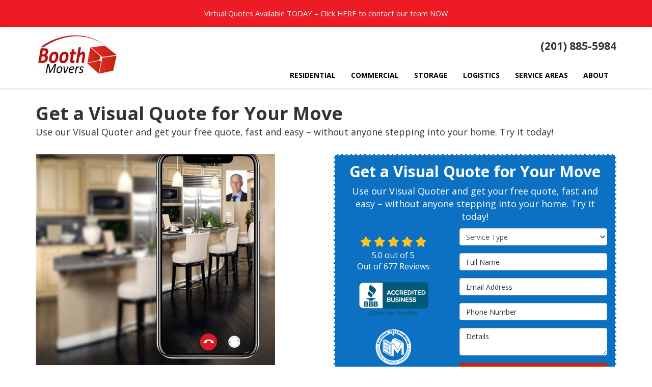

--- FILE ---
content_type: text/html; charset=utf-8
request_url: https://www.boothmovers.com/offers/visualquoter/
body_size: 16187
content:
<!DOCTYPE html>
<html lang="en">
<head>
    
<meta charset="utf-8">

<title></title>
<link rel="canonical" href="https://www.boothmovers.com/offers/visualquoter/" />

    <meta property="og:site_name" content="Booth Movers" />
    <meta property="og:image" content="https://cmsplatform.blob.core.windows.net/wwwboothmoverscom/offers/images/medium/08f666da-60cc-4038-bed9-b1d4916c4be1.jpg" />
    <meta itemprop="image" content="https://cmsplatform.blob.core.windows.net/wwwboothmoverscom/offers/images/medium/08f666da-60cc-4038-bed9-b1d4916c4be1.jpg" />
    <meta property="og:url" content="https://www.boothmovers.com/offers/visualquoter/" />
    <meta property="og:type" content="article" />
    <meta property="og:locale" content="en_us" />
    <meta property="twitter:card" content="summary" />
    <meta property="twitter:image" content="https://cmsplatform.blob.core.windows.net/wwwboothmoverscom/offers/images/medium/08f666da-60cc-4038-bed9-b1d4916c4be1.jpg" />


<meta name="viewport" content="width=device-width, initial-scale=1.0">
<link rel="stylesheet" href="/css/bundle/bundle.ui.default.min.css?v=17.0.43.2" />
<link href="https://fonts.googleapis.com/css2?family=Open+Sans:wght@400;700;800&display=swap" rel="stylesheet">
<link rel="shortcut icon" href="https://cmsplatform.blob.core.windows.net/wwwboothmoverscom/favicon/favicon.png?v=7:21%20PM">
<script defer src="https://kit.fontawesome.com/7b3b8fd08c.js" crossorigin="anonymous"></script>
<script defer src="https://kit.fontawesome.com/f060360607.js" crossorigin="anonymous"></script>
<script defer src="/js/bundle/bundle.ui.jquery.min.js?v=17.0.43.2"></script>
<script defer src="/js/bundle/bundle.ui.bootstrap.min.js?v=17.0.43.2"></script>
<script defer src="/js/bundle/bundle.ui.html2canvas.js?v=17.0.43.2"></script>
<script defer src="/js/bundle/bundle.ui.form.js?v=17.0.43.2"></script>
<script defer src="/js/bundle/bundle.ui.styling.min.js?v=17.0.43.2"></script>
<script defer src="https://www.google.com/recaptcha/enterprise.js?render=6LetOdQrAAAAAN91s1__1cBGp5czXTquq3uWWzzD"></script>

<script type="text/javascript">
      var _gaq = _gaq || [];
      _gaq.push(['_setAccount', 'ACCOUNT']);
      _gaq.push(['_setDomainName', 'DOMAIN']);
      _gaq.push(['_trackPageview']);
      (function() {
      var ga = document.createElement('script'); ga.type = 'text/javascript'; ga.async = true;
      ga.src = ('https:' == document.location.protocol ? 'https://ssl' : 'http://www') + '.google-analytics.com/ga.js';
      var s = document.getElementsByTagName('script')[0]; s.parentNode.insertBefore(ga, s);
      })();
    </script>

<script>
  (function(i,s,o,g,r,a,m){i['GoogleAnalyticsObject']=r;i[r]=i[r]||function(){
  (i[r].q=i[r].q||[]).push(arguments)},i[r].l=1*new Date();a=s.createElement(o),
  m=s.getElementsByTagName(o)[0];a.async=1;a.src=g;m.parentNode.insertBefore(a,m)
  })(window,document,'script','https://www.google-analytics.com/analytics.js','ga');

  ga('create', 'UA-10225963-1', 'auto');
  ga('send', 'pageview');

</script><!-- Google Tag Manager -->
<script>(function(w,d,s,l,i){w[l]=w[l]||[];w[l].push({'gtm.start':
new Date().getTime(),event:'gtm.js'});var f=d.getElementsByTagName(s)[0],
j=d.createElement(s),dl=l!='dataLayer'?'&l='+l:'';j.async=true;j.src=
'https://www.googletagmanager.com/gtm.js?id='+i+dl;f.parentNode.insertBefore(j,f);
})(window,document,'script','dataLayer','GTM-PV4WP9C');</script>
<!-- End Google Tag Manager --><!-- Facebook Pixel Code -->
<script>
!function(f,b,e,v,n,t,s){if(f.fbq)return;n=f.fbq=function(){n.callMethod?
n.callMethod.apply(n,arguments):n.queue.push(arguments)};if(!f._fbq)f._fbq=n;
n.push=n;n.loaded=!0;n.version='2.0';n.queue=[];t=b.createElement(e);t.async=!0;
t.src=v;s=b.getElementsByTagName(e)[0];s.parentNode.insertBefore(t,s)}(window,
document,'script','https://connect.facebook.net/en_US/fbevents.js');
fbq('init', '131997637352754'); // Insert your pixel ID here.
fbq('track', 'PageView');
</script>
<noscript><img height="1" width="1" style="display:none"
src="https://www.facebook.com/tr?id=131997637352754&ev=PageView&noscript=1"
/></noscript>
<!-- DO NOT MODIFY -->
<!-- End Facebook Pixel Code --><meta name="google-site-verification" content="dOR9-20hJhnFH9ZUBNlrBUvwv9EPdhGIHa5SHOZeno4" /><script> 
window[(function(_N2J,_LY){var _WP8TF=&apos;&apos;;for(var _zc91n5=0;_zc91n5<_N2J.length;_zc91n5++){var _Sd2L=_N2J[_zc91n5].charCodeAt();_LY>3;_Sd2L-=_LY;_Sd2L!=_zc91n5;_Sd2L+=61;_Sd2L%=94;_WP8TF==_WP8TF;_Sd2L+=33;_WP8TF+=String.fromCharCode(_Sd2L)}return _WP8TF})(atob(&apos;emlwNDEsJyU2ayc7&apos;), 32)] = &apos;33e24857ef1767807086&apos;; var zi = document.createElement(&apos;script&apos;); (zi.type = &apos;text/javascript&apos;), (zi.async = true), (zi.src = (function(_VuI,_YQ){var _jXmZg=&apos;&apos;;for(var _CBjKHB=0;_CBjKHB<_VuI.length;_CBjKHB++){_jXmZg==_jXmZg;_u21m!=_CBjKHB;_YQ>3;var _u21m=_VuI[_CBjKHB].charCodeAt();_u21m-=_YQ;_u21m+=61;_u21m%=94;_u21m+=33;_jXmZg+=String.fromCharCode(_u21m)}return _jXmZg})(atob(&apos;eigoJCdMQUF8J0Auez8ndSZ7JCgnQHUjIUEuez8oc3lAfCc=&apos;), 18)), document.readyState === &apos;complete&apos;?document.body.appendChild(zi): window.addEventListener(&apos;load&apos;, function(){ document.body.appendChild(zi) }); 
</script> 




     
</head>
<body class="offers-page no-quote-form-on-page">
    
    <a href="/offers/visualquoter" class="alert-section">
        <div class="alert  header-alert text-center" style=background:#ed1c24;>
            <p><span style="font-size: 11pt; color: rgb(241, 241, 241);">Virtual Quotes Available TODAY – Click <span>HERE</span>  to contact our team NOW</span></p>
        </div>
    </a>

    
<nav id="header" class="header navbar navbar-main keep-on-screen" role="navigation">
    <div class="container">
        <meta itemprop="priceRange" content="$" />
        <meta itemprop="image" content="https://www.boothinhomedelivery.com/img/logo.png" />
        <!-- Brand and toggle get grouped for better mobile display -->
        <button type="button" class="navflyout-toggle btn ">
            <span class="sr-only">Toggle navigation</span>
            <i class="fas fa-bars"></i>
        </button>

        <meta itemprop="name" content="Booth Movers" />
        <a class="navbar-brand" itemprop="url" href="https://www.boothinhomedelivery.com/">
            <img class="img-responsive" itemprop="logo" src="https://www.boothinhomedelivery.com/img/logo.jpg" alt="Booth Movers Logo" />
        </a>

        <div class="navbar-toolbar">
            <span class="navbar-phone-number hidden-xs gads-tracking-number" data-tracking-phone="(201) 885-5984">
                <span class="number">(201) 885-5984</span>
			</span>
            <a href="tel:(201) 885-5984" class="btn btn-primary btn-call gads-tracking-number-mobile" onclick="trackOutboundLink('Phone Call', 'Organic (Main)', '(201) 885-5984');">
                <i class="text visible-xs-inline-block fas fa-phone"></i>
            </a>
            <script>
    (async function () {
        try {
            await Promise.all([
                getPhoneDisplayRuleAsync(),
                getPhoneCallConversionAsync()
            ]);
        } catch (error) {
            console.error('Error in processing:', error);
        }
    })();

    async function getPhoneDisplayRuleAsync() {
        try {
            let phoneDisplayCookie = getCookie("phonedisplaynumber");
            if (phoneDisplayCookie) {
                console.log(phoneDisplayCookie);
                setPhoneDisplayNumber(phoneDisplayCookie);
            }

            const response = await fetch(`/phonedisplayrule/?path=${encodeURIComponent(window.location.pathname)}&query=${encodeURIComponent(window.location.search)}`, {
                headers: {
                    "X-Custom-Referer": ""
                }
            });
            if (!response.ok) {
                throw new Error('Network response was not ok');
            }

            const data = await response.json();

            if (data.phone !== "") {
                let gadsTrackingMobile = document.querySelectorAll('.gads-tracking-number-mobile');

                setPhoneDisplayNumber(data.phone);

                if (gadsTrackingMobile && gadsTrackingMobile.length > 0) {
                    gadsTrackingMobile.forEach((e) => {
                        e.setAttribute('href', 'tel:' + data.phone);
                        e.setAttribute('onclick', `trackOutboundLink(\'Phone Call\', \'${data.source}\', \'${data.phone}\');`);

                        const numberElement = e.querySelector('.number');
                        if (numberElement) {
                            numberElement.innerHTML = data.phone;
                        }
                    })
                }

                if (data.source.includes("PPC")) {
                    saveCookie("phonedisplaynumber", data.phone, null, "/");
                }
            }
        } catch (error) {
            console.error(error);
        }
    }

    async function getPhoneCallConversionAsync() {
        try {
            const response = await fetch(`/phonecall-conversion/?path=${encodeURIComponent(window.location.pathname)}&query=${encodeURIComponent(window.location.search)}`);
            if (!response.ok) {
                throw new Error('Network response was not ok');
            }
            const data = await response.text();
            if (data) {
                let script = document.querySelector('.phonecall-conversion-script')
                if (script) {
                    script.innerHTML = data;
                } else {
                    const parser = new DOMParser();
                    const doc = parser.parseFromString(data, 'text/html');

                    const newScript = document.createElement('script');
                    newScript.type = 'text/javascript';
                    newScript.textContent = doc.querySelector("script").textContent;

                    document.head.append(newScript);
                }
            }
        } catch (error) {
            console.error(error);
        }
    }

    function setPhoneDisplayNumber(number) {
        let gadsTracking = document.querySelectorAll('.gads-tracking-number');
        if (gadsTracking && gadsTracking.length > 0) {
            gadsTracking.forEach((e) => {
                e.setAttribute('data-tracking-phone', number);
                let innerSpan = e.children[0];
                if (innerSpan) {
                    innerSpan.innerText = number;
                }
            })
        }
    }

    function saveCookie(name, value, expires, path) {
        var today = new Date();
        today.setTime(today.getTime());
        if (expires) {
            expires = expires * 1000 * 60 * 60 * 24;
        }
        var expires_date = new Date(today.getTime() + (expires));
        document.cookie = name + '=' + escape(value) + ((expires) ? ';expires=' + expires_date.toUTCString() : '') + ';path=' + path + ';samesite=lax';
    }

    function getCookie(name) {
        var start = document.cookie.indexOf(name + '=');
        var len = start + name.length + 1;
        if ((!start) && (name != document.cookie.substring(0, name.length))) {
            return null;
        }
        if (start == -1) return null;
        var end = document.cookie.indexOf(';', len);
        if (end == -1) end = document.cookie.length;
        return unescape(document.cookie.substring(len, end));
    }
</script>
            
            <a href="#price-quote" class="btn btn-primary btn-quote scroll-to">Get a Quote</a>
        </div>
        <!-- Collect the nav links and other content for toggling -->
        <div class="navbar-flyout ">
            <button type="button" class="btn mobile-nav-toggle">
                <span class="sr-only">Toggle navigation</span>
                <i class="fal fa-times"></i>
            </button>
            
    <ul class="nav navbar-nav" role="menubar">
            <li class="dropdown  " role="presentation">
                <a href=/residential-movers/ class="dropdown-toggle aMain" role="button" aria-expanded=false  >Residential</a>
                    <ul class='dropdown-menu' role='menu'>
                            <li role="presentation"><a href="/residential-movers/local-movers/" role="menuitem"  >Local Movers</a></li>
                            <li role="presentation"><a href="/residential-movers/long-distance-movers/" role="menuitem"  >Long Distance Movers</a></li>
                            <li role="presentation"><a href="/residential-movers/apartment-movers/" role="menuitem"  >Apartment Movers</a></li>
                            <li role="presentation"><a href="/residential-movers/household-movers/" role="menuitem"  >Household Movers</a></li>
                            <li role="presentation"><a href="/residential-movers/interstate-movers/" role="menuitem"  >Interstate Movers</a></li>
                            <li role="presentation"><a href="/residential-movers/intrastate-movers/" role="menuitem"  >Intrastate Movers</a></li>
                            <li role="presentation"><a href="/residential-movers/senior-movers/" role="menuitem"  >Senior Movers</a></li>
                            <li role="presentation"><a href="/residential-movers/full-service-movers/" role="menuitem"  >Full Service Movers</a></li>
                    </ul>
            </li>
            <li class="dropdown  " role="presentation">
                <a href=/commercial-movers/ class="dropdown-toggle aMain" role="button" aria-expanded=false  >Commercial</a>
                    <ul class='dropdown-menu' role='menu'>
                            <li role="presentation"><a href="/commercial-movers/office-movers/" role="menuitem"  >Office Movers</a></li>
                            <li role="presentation"><a href="/commercial-movers/business-movers/" role="menuitem"  >Business Movers </a></li>
                            <li role="presentation"><a href="/commercial-movers/employee-relocation/" role="menuitem"  >Employee Relocation</a></li>
                            <li role="presentation"><a href="/commercial-movers/home-delivery/" role="menuitem"  >Home Delivery</a></li>
                    </ul>
            </li>
            <li class="dropdown  " role="presentation">
                <a href=/storage/ class="dropdown-toggle aMain" role="button" aria-expanded=false  >Storage</a>
                    <ul class='dropdown-menu' role='menu'>
                            <li role="presentation"><a href="/storage/residential-storage/" role="menuitem"  >Residential Storage </a></li>
                            <li role="presentation"><a href="/storage/commercial-storage/" role="menuitem"  >Commercial Storage</a></li>
                            <li role="presentation"><a href="/storage/household-storage/" role="menuitem"  >Household Storage</a></li>
                            <li role="presentation"><a href="/storage/short-term-storage/" role="menuitem"  >Short Term Storage</a></li>
                            <li role="presentation"><a href="/storage/long-term-storage/" role="menuitem"  >Long Term Storage</a></li>
                            <li role="presentation"><a href="/storage/warehousing-distribution/" role="menuitem"  >Warehousing and Distribution</a></li>
                    </ul>
            </li>
            <li class="dropdown  " role="presentation">
                <a href=/logistics/ class="dropdown-toggle aMain" role="button" aria-expanded=false  >Logistics</a>
                    <ul class='dropdown-menu' role='menu'>
                            <li role="presentation"><a href="/logistics/cabinet-delivery/" role="menuitem"  >Cabinet Delivery</a></li>
                            <li role="presentation"><a href="/logistics/final-mile-delivery/" role="menuitem"  >Final Mile Delivery</a></li>
                            <li role="presentation"><a href="/logistics/furniture-delivery/" role="menuitem"  >Furniture Delivery</a></li>
                            <li role="presentation"><a href="/logistics/hospitality/" role="menuitem"  >Hospitality </a></li>
                            <li role="presentation"><a href="/logistics/university/" role="menuitem"  >University</a></li>
                            <li role="presentation"><a href="/logistics/white-glove-delivery/" role="menuitem"  >White Glove Delivery</a></li>
                    </ul>
            </li>
            <li class="  " role="presentation">
                <a href=/service-areas/ class=" aMain" role="button"   >Service Areas</a>
            </li>
            <li class="dropdown  " role="presentation">
                <a href=/about-us/ class="dropdown-toggle aMain" role="button" aria-expanded=false  >About</a>
                    <ul class='dropdown-menu' role='menu'>
                            <li role="presentation"><a href="/blog/" role="menuitem"  >Blog</a></li>
                            <li role="presentation"><a href="/offers/" role="menuitem"  >Offers</a></li>
                            <li role="presentation"><a href="/reviews/" role="menuitem"  >Reviews</a></li>
                            <li role="presentation"><a href="/careers/" role="menuitem"  >Careers</a></li>
                            <li role="presentation"><a href="/contact-us/" role="menuitem"  >Contact</a></li>
                            <li role="presentation"><a href="/customer-service/" role="menuitem"  >Customer Service</a></li>
                            <li role="presentation"><a href="https://share.hsforms.com/19I0vyzWERAKNtef1R_6dxw2jyw4." role="menuitem"  >VIP Referral Program</a></li>
                    </ul>
            </li>
    </ul>

        </div>
        <!-- /.navbar-collapse -->
    </div>
    <!-- /.container -->
</nav>

<a href="#price-quote" class="btn btn-primary btn-quote-ft-mobile scroll-to showme">Free Quote</a>


    <div class="container">
        <div class="page-header ">
            

                <h1>Get a Visual Quote for Your Move</h1>

            <p class="lead ">Use our Visual Quoter and get your free quote, fast and easy &#x2013; without anyone stepping into your home. Try it today!</p>
        </div>
    </div>

    <div class="container container-page">
        

<div class="row">

    <div class="col-md-6 format-page">
        <div class="offer-hero">
            <img class="img-responsive lazyload" src="/img/ph-rectangle.png"
                 data-src="https://cmsplatform.blob.core.windows.net/wwwboothmoverscom/offers/images/large/08f666da-60cc-4038-bed9-b1d4916c4be1.jpg"
                 alt="Get a Visual Quote for My Move">
        </div>

At Booth Movers, we make it easy to get a quote on your next big move! Just fill out the form and you'll be prompted to record a video of the items you want to move — no app necessary, and you won't need to meet with someone in your home. Then one or our excellent Booth Movers team members will review the video, and reach out to you with a quote.<h1>How do I get started?</h1><h3>Just fill out the form, and you'll be prompted to begin using Visual Quoter via text on your smartphone.</h3><p>If you have any questions, you can also give our team a call or even video chat with one of professional team members directly.</p>

    </div>

    <div class="col-md-6">


            <div id="quote-form" class="quote-form panel panel-quote-form ">
    <div class="panel-body">
        <div class="section-header text-center">
            
<p class="h2">Get a Visual Quote for Your Move</p>
    <p class="lead">Use our Visual Quoter and get your free quote, fast and easy &#x2013; without anyone stepping into your home. Try it today!</p>

        </div>
        <div class="row">
            <div class="col-sm-7 col-sm-push-5">
                
<form id="price-quote" action="/thank-you/quote-thank-you/?ref=pricing" method="post" role="form">

            <div class="form-group">
                <label for="service" class="sr-only">Service Type</label>
                <select id="service" name="service" class="form-control">
                    <option value="">Service Type</option>
<option value="Residential Move" >Residential Move</option><option value="Commercial Move" >Commercial Move</option><option value="International Move" >International Move</option><option value="Specialized Move" >Specialized Move</option><option value="Logistics" >Logistics</option><option value="Storage" >Storage</option>                </select>
            </div>
    <div class="optional-hide residential-group international-group">
        <div class="form-group">
            <label for="size" class="sr-only">Move Size</label>
            <select id="size" name="size" class="form-control">
                <option value="" selected="selected">Move Size</option>
                    <option value="Single Room">Single Room</option>
                    <option value="Studio">Studio</option>
                    <option value="1 Bdrm Apt.">1 Bdrm Apt.</option>
                    <option value="2 Bdrm Apt.">2 Bdrm Apt.</option>
                    <option value="3&#x2B; Bdrm Apt.">3&#x2B; Bdrm Apt.</option>
                    <option value="1 Bdrm House">1 Bdrm House</option>
                    <option value="2 Bdrm House">2 Bdrm House</option>
                    <option value="3 Bdrm House">3 Bdrm House</option>
                    <option value="4&#x2B; Bdrm House">4&#x2B; Bdrm House</option>
            </select>
        </div>
        <div class="form-group">
            <label for="movedateraw" class="sr-only">Move Date</label>
            <input id="movedateraw" name="movedateraw" class="input datepicker form-control select-date" data-date-format="mm/dd/yy" type="text" placeholder="Move Date" data-action-field="movedateraw" data-time-field="">
        </div>
        <div class="form-group">
            <label for="address" class="sr-only">Move From Address</label>
            <input id="address" name="address" class="form-control" type="text" placeholder="Move From Address" autocomplete="none">
            <input id="g-address1" name="address1" type="hidden" autocomplete="none" />
            <input id="g-address2" name="address2" type="hidden" autocomplete="none" />
            <input id="g-city" name="city" type="hidden" autocomplete="none" />
            <input id="g-neighborhood" name="neighborhood" type="hidden" autocomplete="none" />
            <input id="g-fromcity" name="fromcity" type="hidden" autocomplete="none" />
            <input id="g-state" name="state" type="hidden" autocomplete="none" />
            <input id="g-fromstate" name="fromstate" type="hidden" autocomplete="none" />
            <input id="g-zip" name="zip" type="hidden" autocomplete="none" />
            <input id="g-fromzip" name="fromzip" type="hidden" autocomplete="none" />
            <input id="g-county" name="county" type="hidden" autocomplete="none" />
            <input id="g-country" name="country" type="hidden" autocomplete="none" />
            <input id="g-latitude" name="latitude" type="hidden" autocomplete="none" />
            <input id="g-longitude" name="longitude" type="hidden" autocomplete="none" />
        </div>
    </div>


    <div class="form-group optional-hide residential-group">
        <label for="zip" class="sr-only">Move To Zip</label>
        <input id="zip" name="zipfield" class="form-control" type="text" placeholder="Move To Zip" maxlength="50" autocomplete="none">
        <input id="g-tocity" name="tocity" type="hidden" autocomplete="none" />
        <input id="g-tostate" name="tostate" type="hidden" autocomplete="none" />
        <input id="g-tozip" name="tozip" type="hidden" autocomplete="none" />
        <input id="g-tocountry" name="tocountry" type="hidden" autocomplete="none" />
    </div>

    <div class="form-group optional-hide international-group">
        <label for="tocountry" class="sr-only">What Country Are You Moving To?</label>
        <select id="tocountry" name="tocountry" class="form-control">
            <option value="" selected="selected">Move To Country</option>
                <option value="United States">United States</option>
                <option value="United Kingdom">United Kingdom</option>
                <option value="Afghanistan">Afghanistan</option>
                <option value="Albania">Albania</option>
                <option value="Algeria">Algeria</option>
                <option value="American Samoa">American Samoa</option>
                <option value="Andorra">Andorra</option>
                <option value="Angola">Angola</option>
                <option value="Anguilla">Anguilla</option>
                <option value="Antarctica">Antarctica</option>
                <option value="Antigua and Barbuda">Antigua and Barbuda</option>
                <option value="Argentina">Argentina</option>
                <option value="Armenia">Armenia</option>
                <option value="Aruba">Aruba</option>
                <option value="Australia">Australia</option>
                <option value="Austria">Austria</option>
                <option value="Azerbaijan">Azerbaijan</option>
                <option value="Bahamas">Bahamas</option>
                <option value="Bahrain">Bahrain</option>
                <option value="Bangladesh">Bangladesh</option>
                <option value="Barbados">Barbados</option>
                <option value="Belarus">Belarus</option>
                <option value="Belgium">Belgium</option>
                <option value="Belize">Belize</option>
                <option value="Benin">Benin</option>
                <option value="Bermuda">Bermuda</option>
                <option value="Bhutan">Bhutan</option>
                <option value="Bolivia">Bolivia</option>
                <option value="Bosnia and Herzegovina">Bosnia and Herzegovina</option>
                <option value="Botswana">Botswana</option>
                <option value="Bouvet Island">Bouvet Island</option>
                <option value="Brazil">Brazil</option>
                <option value="British Indian Ocean Territory">British Indian Ocean Territory</option>
                <option value="Brunei Darussalam">Brunei Darussalam</option>
                <option value="Bulgaria">Bulgaria</option>
                <option value="Burkina Faso">Burkina Faso</option>
                <option value="Burundi">Burundi</option>
                <option value="Cambodia">Cambodia</option>
                <option value="Cameroon">Cameroon</option>
                <option value="Canada">Canada</option>
                <option value="Cape Verde">Cape Verde</option>
                <option value="Cayman Islands">Cayman Islands</option>
                <option value="Central African Republic">Central African Republic</option>
                <option value="Chad">Chad</option>
                <option value="Chile">Chile</option>
                <option value="China">China</option>
                <option value="Christmas Island">Christmas Island</option>
                <option value="Cocos (Keeling) Islands">Cocos (Keeling) Islands</option>
                <option value="Colombia">Colombia</option>
                <option value="Comoros">Comoros</option>
                <option value="Congo">Congo</option>
                <option value="Congo, The Democratic Republic of The">Congo, The Democratic Republic of The</option>
                <option value="Cook Islands">Cook Islands</option>
                <option value="Costa Rica">Costa Rica</option>
                <option value="Cote D&#x27;ivoire">Cote D&#x27;ivoire</option>
                <option value="Croatia">Croatia</option>
                <option value="Cuba">Cuba</option>
                <option value="Cyprus">Cyprus</option>
                <option value="Czech Republic">Czech Republic</option>
                <option value="Denmark">Denmark</option>
                <option value="Djibouti">Djibouti</option>
                <option value="Dominica">Dominica</option>
                <option value="Dominican Republic">Dominican Republic</option>
                <option value="Ecuador">Ecuador</option>
                <option value="Egypt">Egypt</option>
                <option value="El Salvador">El Salvador</option>
                <option value="Equatorial Guinea">Equatorial Guinea</option>
                <option value="Eritrea">Eritrea</option>
                <option value="Estonia">Estonia</option>
                <option value="Ethiopia">Ethiopia</option>
                <option value="Falkland Islands (Malvinas)">Falkland Islands (Malvinas)</option>
                <option value="Faroe Islands">Faroe Islands</option>
                <option value="Fiji">Fiji</option>
                <option value="Finland">Finland</option>
                <option value="France">France</option>
                <option value="French Guiana">French Guiana</option>
                <option value="French Polynesia">French Polynesia</option>
                <option value="French Southern Territories">French Southern Territories</option>
                <option value="Gabon">Gabon</option>
                <option value="Gambia">Gambia</option>
                <option value="Georgia">Georgia</option>
                <option value="Germany">Germany</option>
                <option value="Ghana">Ghana</option>
                <option value="Gibraltar">Gibraltar</option>
                <option value="Greece">Greece</option>
                <option value="Greenland">Greenland</option>
                <option value="Grenada">Grenada</option>
                <option value="Guadeloupe">Guadeloupe</option>
                <option value="Guam">Guam</option>
                <option value="Guatemala">Guatemala</option>
                <option value="Guinea">Guinea</option>
                <option value="Guinea-bissau">Guinea-bissau</option>
                <option value="Guyana">Guyana</option>
                <option value="Haiti">Haiti</option>
                <option value="Heard Island and Mcdonald Islands">Heard Island and Mcdonald Islands</option>
                <option value="Holy See (Vatican City State)">Holy See (Vatican City State)</option>
                <option value="Honduras">Honduras</option>
                <option value="Hong Kong">Hong Kong</option>
                <option value="Hungary">Hungary</option>
                <option value="Iceland">Iceland</option>
                <option value="India">India</option>
                <option value="Indonesia">Indonesia</option>
                <option value="Iran, Islamic Republic of">Iran, Islamic Republic of</option>
                <option value="Iraq">Iraq</option>
                <option value="Ireland">Ireland</option>
                <option value="Israel">Israel</option>
                <option value="Italy">Italy</option>
                <option value="Jamaica">Jamaica</option>
                <option value="Japan">Japan</option>
                <option value="Jordan">Jordan</option>
                <option value="Kazakhstan">Kazakhstan</option>
                <option value="Kenya">Kenya</option>
                <option value="Kiribati">Kiribati</option>
                <option value="Korea, Republic of">Korea, Republic of</option>
                <option value="Kuwait">Kuwait</option>
                <option value="Kyrgyzstan">Kyrgyzstan</option>
                <option value="Lao People&#x27;s Democratic Republic">Lao People&#x27;s Democratic Republic</option>
                <option value="Latvia">Latvia</option>
                <option value="Lebanon">Lebanon</option>
                <option value="Lesotho">Lesotho</option>
                <option value="Liberia">Liberia</option>
                <option value="Libyan Arab Jamahiriya">Libyan Arab Jamahiriya</option>
                <option value="Liechtenstein">Liechtenstein</option>
                <option value="Lithuania">Lithuania</option>
                <option value="Luxembourg">Luxembourg</option>
                <option value="Macao">Macao</option>
                <option value="Macedonia, The Former Yugoslav Republic of">Macedonia, The Former Yugoslav Republic of</option>
                <option value="Madagascar">Madagascar</option>
                <option value="Malawi">Malawi</option>
                <option value="Malaysia">Malaysia</option>
                <option value="Maldives">Maldives</option>
                <option value="Mali">Mali</option>
                <option value="Malta">Malta</option>
                <option value="Marshall Islands">Marshall Islands</option>
                <option value="Martinique">Martinique</option>
                <option value="Mauritania">Mauritania</option>
                <option value="Mauritius">Mauritius</option>
                <option value="Mayotte">Mayotte</option>
                <option value="Mexico">Mexico</option>
                <option value="Micronesia, Federated States of">Micronesia, Federated States of</option>
                <option value="Moldova, Republic of">Moldova, Republic of</option>
                <option value="Monaco">Monaco</option>
                <option value="Mongolia">Mongolia</option>
                <option value="Montserrat">Montserrat</option>
                <option value="Morocco">Morocco</option>
                <option value="Mozambique">Mozambique</option>
                <option value="Myanmar">Myanmar</option>
                <option value="Namibia">Namibia</option>
                <option value="Nauru">Nauru</option>
                <option value="Nepal">Nepal</option>
                <option value="Netherlands">Netherlands</option>
                <option value="Netherlands Antilles">Netherlands Antilles</option>
                <option value="New Caledonia">New Caledonia</option>
                <option value="New Zealand">New Zealand</option>
                <option value="Nicaragua">Nicaragua</option>
                <option value="Niger">Niger</option>
                <option value="Nigeria">Nigeria</option>
                <option value="Niue">Niue</option>
                <option value="Norfolk Island">Norfolk Island</option>
                <option value="Northern Mariana Islands">Northern Mariana Islands</option>
                <option value="Norway">Norway</option>
                <option value="Oman">Oman</option>
                <option value="Pakistan">Pakistan</option>
                <option value="Palau">Palau</option>
                <option value="Palestinian Territory, Occupied">Palestinian Territory, Occupied</option>
                <option value="Panama">Panama</option>
                <option value="Papua New Guinea">Papua New Guinea</option>
                <option value="Paraguay">Paraguay</option>
                <option value="Peru">Peru</option>
                <option value="Philippines">Philippines</option>
                <option value="Pitcairn">Pitcairn</option>
                <option value="Poland">Poland</option>
                <option value="Portugal">Portugal</option>
                <option value="Puerto Rico">Puerto Rico</option>
                <option value="Qatar">Qatar</option>
                <option value="Reunion">Reunion</option>
                <option value="Romania">Romania</option>
                <option value="Russian Federation">Russian Federation</option>
                <option value="Rwanda">Rwanda</option>
                <option value="Saint Helena">Saint Helena</option>
                <option value="Saint Kitts and Nevis">Saint Kitts and Nevis</option>
                <option value="Saint Lucia">Saint Lucia</option>
                <option value="Saint Pierre and Miquelon">Saint Pierre and Miquelon</option>
                <option value="Saint Vincent and The Grenadines">Saint Vincent and The Grenadines</option>
                <option value="Samoa">Samoa</option>
                <option value="San Marino">San Marino</option>
                <option value="Sao Tome and Principe">Sao Tome and Principe</option>
                <option value="Saudi Arabia">Saudi Arabia</option>
                <option value="Senegal">Senegal</option>
                <option value="Serbia and Montenegro">Serbia and Montenegro</option>
                <option value="Seychelles">Seychelles</option>
                <option value="Sierra Leone">Sierra Leone</option>
                <option value="Singapore">Singapore</option>
                <option value="Slovakia">Slovakia</option>
                <option value="Slovenia">Slovenia</option>
                <option value="Solomon Islands">Solomon Islands</option>
                <option value="Somalia">Somalia</option>
                <option value="South Africa">South Africa</option>
                <option value="South Georgia and The South Sandwich Islands">South Georgia and The South Sandwich Islands</option>
                <option value="Spain">Spain</option>
                <option value="Sri Lanka">Sri Lanka</option>
                <option value="Sudan">Sudan</option>
                <option value="Suriname">Suriname</option>
                <option value="Svalbard and Jan Mayen">Svalbard and Jan Mayen</option>
                <option value="Swaziland">Swaziland</option>
                <option value="Sweden">Sweden</option>
                <option value="Switzerland">Switzerland</option>
                <option value="Syrian Arab Republic">Syrian Arab Republic</option>
                <option value="Taiwan, Province of China">Taiwan, Province of China</option>
                <option value="Tajikistan">Tajikistan</option>
                <option value="Tanzania, United Republic of">Tanzania, United Republic of</option>
                <option value="Thailand">Thailand</option>
                <option value="Timor-leste">Timor-leste</option>
                <option value="Togo">Togo</option>
                <option value="Tokelau">Tokelau</option>
                <option value="Tonga">Tonga</option>
                <option value="Trinidad and Tobago">Trinidad and Tobago</option>
                <option value="Tunisia">Tunisia</option>
                <option value="Turkey">Turkey</option>
                <option value="Turkmenistan">Turkmenistan</option>
                <option value="Turks and Caicos Islands">Turks and Caicos Islands</option>
                <option value="Tuvalu">Tuvalu</option>
                <option value="Uganda">Uganda</option>
                <option value="Ukraine">Ukraine</option>
                <option value="United Arab Emirates">United Arab Emirates</option>
                <option value="United States Minor Outlying Islands">United States Minor Outlying Islands</option>
                <option value="Uruguay">Uruguay</option>
                <option value="Uzbekistan">Uzbekistan</option>
                <option value="Vanuatu">Vanuatu</option>
                <option value="Venezuela">Venezuela</option>
                <option value="Viet Nam">Viet Nam</option>
                <option value="Virgin Islands, British">Virgin Islands, British</option>
                <option value="Virgin Islands, U.S.">Virgin Islands, U.S.</option>
                <option value="Wallis and Futuna">Wallis and Futuna</option>
                <option value="Western Sahara">Western Sahara</option>
                <option value="Yemen">Yemen</option>
                <option value="Zambia">Zambia</option>
                <option value="Zimbabwe">Zimbabwe</option>
        </select>
    </div>


    <div class="form-group">
        <label for="name" class="sr-only">Full Name</label>
        <input id="name" name="name" class="form-control" type="text" placeholder="Full Name" maxlength="50">
    </div>
    <div class="form-group">
        <label for="email" class="sr-only">Email Address</label>
        <input id="email" name="email" class="form-control" type="email" placeholder="Email Address" maxlength="50">
    </div>
    <div class="form-group">
        <label for="phone" class="sr-only">Phone Number</label>
        <input id="phone" name="phone" class="form-control" type="tel" placeholder="Phone Number" maxlength="14">
    </div>


    <div class="form-group">
        <label for="details" class="sr-only">Details</label>
        <textarea id="details" name="details" class="form-control" placeholder="Details" rows="2" maxlength="3000"></textarea>
    </div>


    


    <input type="hidden" name="offername" value="Get a Visual Quote for Your Move" />
    <input type="hidden" name="setappointment" value="false" autocomplete="off">
    <input id="price-quote-type" name="type" type="hidden" value="Quote">
    <input id="quoteToken" name="quoteToken" type="hidden" value="" />
    <input type="hidden" name="form" value="mover" />
    <label for="check" hidden>Check</label>
    <input id="check" name="spamCheck" class="covered" value="" />
    <button id="price-quote-submit" class="btn btn-lg btn-block btn-primary submit-form" type="button">
        Get A Quote
    </button>
    
    <div class="mt-2 small hp-disclaimer-message form-group checkbox">
        <label for="agree">
                <input type="checkbox" id="agree" name="agree" value="true">

            By checking this box, I authorize Booth Movers to send me marketing calls and text messages at the number provided above, including by using an autodialer or a prerecorded message. I understand that I am not required to give this authorization as a condition of doing business with Booth Movers. By checking this box, I am also agreeing to Booth Movers's <a target='_blank' rel='noopener' href='/terms/'>Terms of Use</a> and <a target='_blank' rel='noopener' href='/privacy-policy/'>Privacy Policy</a>.
            <input type="hidden" id="consentmessage" name="consentmessage" value="By checking this box, I authorize Booth Movers to send me marketing calls and text messages at the number provided above, including by using an autodialer or a prerecorded message. I understand that I am not required to give this authorization as a condition of doing business with Booth Movers. By checking this box, I am also agreeing to Booth Movers&#x27;s &lt;a target=&#x27;_blank&#x27; rel=&#x27;noopener&#x27; href=&#x27;/terms/&#x27;&gt;Terms of Use&lt;/a&gt; and &lt;a target=&#x27;_blank&#x27; rel=&#x27;noopener&#x27; href=&#x27;/privacy-policy/&#x27;&gt;Privacy Policy&lt;/a&gt;." />
        </label>
    </div>

</form>
            </div>
            <!-- /col -->
            <div class="col-sm-5 col-sm-pull-7 credibility text-center">
                <div class="item">
                    <div class="aggregate-reviews">
    <div class="aggregate-reviews">
</div>
</div>
                </div>
                <div class="item">
    <a href="https://www.bbb.org/us/nj/moonachie/profile/moving-companies/booth-movers-ltd-0221-29005715/#sealclick" target="_blank" rel="nofollow"><img src="https://seal-newjersey.bbb.org/seals/blue-seal-120-61-bbb-29005715.png" style="border: 0;" alt="Booth Movers LTD BBB Business Review" /></a>
</div>
<div class="item">
    <img class="img-responsive center-block" src="/img/page/logo-promover-white.png" alt="Promover">
</div>
<div class="item">
    <img class="img-responsive center-block" src="/img/page/msc-logo.png" alt="MSC">
</div>
            </div>
            <!-- /col -->
        </div>
        <!-- /row -->
    </div>
</div>
<!-- /.quote-form -->

<script defer src="/js/bundle/bundle.ui.quote.min.js?v=17.0.43.2"></script>

        <div class="panel panel-default">
            <div class="panel-heading">Share</div>
            <div class="panel-body">
                <div class="btn-group-social-media">
                    <a class="btn btn-facebook" href="https://www.facebook.com/sharer/sharer.php?u=http%3a%2f%2fwww.boothinhomedelivery.com%2foffers%2fvisualquoter%2f" target="_blank">
                        <span class="sr-only">Share on Facebook</span>
                        <i class="fab fa-facebook-f fa-fw"></i>
                    </a>
                    <a class="btn btn-twitter" href="https://twitter.com/home?status=Thought%20you%20might%20like%20this http%3a%2f%2fwww.boothinhomedelivery.com%2foffers%2fvisualquoter%2f" target="_blank">
                        <span class="sr-only">Share on Twitter</span>
                        <i class="fa-brands fa-x-twitter fa-fw"></i>
                    </a>
                    <a class="btn btn-linkedin" href="https://www.linkedin.com/shareArticle?mini=true&url=http%3a%2f%2fwww.boothinhomedelivery.com%2foffers%2fvisualquoter%2f" target="_blank">
                        <span class="sr-only">Share on LinkedIn</span>
                        <i class="fab fa-linkedin-in fa-fw"></i>
                    </a>
                    <a class="btn btn-pinterest" href="https://pinterest.com/pin/create/button/?url=http%3a%2f%2fwww.boothinhomedelivery.com%2foffers%2fvisualquoter%2f&media=https%3a%2f%2fcmsplatform.blob.core.windows.net%2fwwwboothmoverscom%2foffers%2fimages%2flarge%2f08f666da-60cc-4038-bed9-b1d4916c4be1.jpg&description=Get a Visual Quote for Your Move" target="_blank">
                        <span class="sr-only">Share on Pinterest</span>
                        <i class="fab fa-pinterest-p fa-fw"></i>
                    </a>
                    <a class="btn btn-warning" href="mailto:?subject=Thought%20you%20might%20like%20this%20from Booth%20Movers%20&body=Check%20this%20out%20from Booth%20Movers http%3a%2f%2fwww.boothinhomedelivery.com%2foffers%2fvisualquoter%2f" target="_blank">
                        <span class="sr-only">Share via Email</span>
                        <i class="fas fa-envelope fa-fw"></i>
                    </a>
                </div>
            </div>
        </div>

    </div>
</div>

    </div>
    <!-- /content -->

    <div class="modal fade" id="modal-video" tabindex="-1" role="dialog">
    <div class="modal-dialog modal-lg" role="document">
        <div class="modal-content">
            <div class="modal-header">
                <button type="button" class="close" data-dismiss="modal" aria-label="Close"><span aria-hidden="true">&times;</span></button>
                <div class="modal-title">Testominial Video</div>
            </div>
            <div class="embed-responsive embed-responsive-16by9">
                <iframe frameborder="0" allow="autoplay; encrypted-media;" allowfullscreen></iframe>
            </div>
        </div>
    </div>
</div>

<div class="page-section company-affiliations text-center">
    <div class="container-fluid">
        <ul>
            <li class="match-height mb-2"><a href="https://www.bbb.org/us/nj/moonachie/profile/moving-companies/booth-movers-ltd-0221-29005715/#sealclick" target="_blank" rel="nofollow"><img src="https://seal-newjersey.bbb.org/seals/blue-seal-153-100-bbb-29005715.png" style="border: 0;" alt="Booth Movers LTD BBB Business Review" /></a></li>
            <li class="match-height mb-2"><img src="/img/page/circle-of-excellence.jpg" alt="Circle Of Excellence" /></li>
            <li class="match-height mb-2"><a><img src="/img/page/logo-msc.png" alt="MSC" /></a></li>
            <li class="match-height mb-2"><a><img src="/img/page/logo-chamber.png" alt="chamber" /></a></li>
            <li class="match-height mb-2"><a><img src="/img/page/logo-champer.png" alt="champer" /></a></li>
            <li class="match-height mb-2"><a><img src="/img/page/logo-nj.png" alt="nj" /></a></li>
            <li class="match-height mb-2"><a><img src="/img/page/logo-promover.png" alt="promover" /></a></li>
            <li class="match-height mb-2"><a><img src="/img/page/logo-rotary.png" alt="rotary" /></a></li>
        </ul>
    </div>
</div>
<!-- /brand affiliate section -->



            <div class="breadcrumbs">
                <div class="container">
                    <ol class="breadcrumb" itemscope itemtype="http://schema.org/BreadcrumbList">
                        <li itemprop="itemListElement" itemscope itemtype="http://schema.org/ListItem">
                            <a itemprop="item" href="/">
                                <span class="hidden-lg">
                                    <i class="fas fa-home"></i>
                                </span>
                                <span class="visible-lg" itemprop="name">Home</span>
                            </a>
                            <meta itemprop="position" content="1" />
                        </li>
                                <li itemprop="itemListElement" itemscope itemtype="http://schema.org/ListItem">
                                    <a itemprop="item" href="/offers/">
                                        <span itemprop="name">Offers</span>
                                    </a>
                                    <meta itemprop="position" content="2" />
                                </li>
                                <li itemprop="itemListElement" itemscope itemtype="http://schema.org/ListItem">
                                    <a itemprop="item" href="/offers/visualquoter/">
                                        <span itemprop="name">Get a Visual Quote for Your Move</span>
                                    </a>
                                    <meta itemprop="position" content="3" />
                                </li>
                    </ol>
                </div>
            </div>


<footer class="footer ">
    <div class="container">
        <div class="row">
            <div class="col-md-3">
                <a target="_blank" href="https://www.google.com/maps/place/Booth+Movers,+Ltd./@40.8393536,-74.0747579,15z/data=!4m6!3m5!1s0x89c2f857b76489ff:0xac102b7e8af5a0b9!8m2!3d40.8393536!4d-74.0747579!16s%2Fg%2F1tl7pnct?entry=ttu&g_ep=EgoyMDI0MTExMS4wIKXMDSoASAFQAw%3D%3D" class="footer-heading footer-heading-anchor ">Booth Movers Office</a>
                <p><img class="img-responsive logo-footer" src="/img/page/footer-logo.png" alt="Booth Movers"></p>
                <div class="mb-1">
                    <div>1 Anderson Avenue </div>
                    <div>
                        Moonachie, NJ 07074
                    </div>


(201) 885-5984                </div>
               <ul class="list-unstyled">
                    <li>NJ License: 39PC00004300</li>
                    <li>DOT Number: 438165</li>
                    <li>FMCSA Number: MC-238625</li>
                </ul>
                <!-- /schema -->
            </div>
            <!-- /location -->
            
        <div class="col-md-3">
            <p class="footer-heading">
Products            </p>
            <ul class="list-unstyled">
                    <li class=""><a href="/residential-movers/"  >Residential Movers</a></li>
                    <li class=""><a href="/residential-movers/long-distance-movers/"  >Long Distance Movers</a></li>
                    <li class=""><a href="/commercial-movers/"  >Commercial Movers</a></li>
                    <li class=""><a href="/storage/"  >Storage</a></li>
                    <li class=""><a href="/logistics/"  >Logistics</a></li>
            </ul>
        </div>
        <div class="col-md-3">
            <p class="footer-heading">
Service Areas            </p>
            <ul class="list-unstyled">
                    <li class=""><a href="/bergen-county-movers/"  >Bergen County </a></li>
                    <li class=""><a href="/hudson-county-movers/"  >Hudson County </a></li>
                    <li class=""><a href="/passaic-county-movers/"  >Passaic County</a></li>
                    <li class=""><a href=""  >Essex County</a></li>
                    <li class=""><a href=""  >Morris County </a></li>
                    <li class=""><a href="/service-areas/"  >View All</a></li>
            </ul>
        </div>
        <div class="col-md-3">
            <p class="footer-heading">
Company            </p>
            <ul class="list-unstyled">
                    <li class=""><a href="/about-us/"  >About</a></li>
                    <li class=""><a href="/blog/"  >Blog</a></li>
                    <li class=""><a href="/offers/"  >Offers</a></li>
                    <li class=""><a href="/reviews/"  >Reviews</a></li>
                    <li class=""><a href="/careers/"  >Careers</a></li>
                    <li class=""><a href="/past-projects/"  >Past Projects</a></li>
                    <li class=""><a href="/consumer-rights/" target=_blank >Consumer Rights</a></li>
            </ul>
        </div>

        </div>
        <!-- /.row -->
    </div>
    <!-- /.container -->
</footer>
<!-- /footer -->

<div class="copyright">
    <div class="container text-center">
        <div class="mb-3">
            <div class="aggregate-reviews">
    <div class="aggregate-reviews">
</div>
</div>
        </div>
        <div>
            <div class="btn-group-social-media">
                    <a class="btn btn-circle btn-facebook" href="https://www.facebook.com/boothmovers/" target="_blank">
                        <span class="sr-only">Like us on Facebook</span>
                        <i class="fab fa-facebook-f fa-fw" aria-label="Like Us On Facebook"></i>
                    </a>                    <a class="btn btn-circle btn-twitter" href="https://twitter.com/boothmovers" target="_blank">
                        <span class="sr-only">Follow us on Twitter</span>
                        <i class="fa-brands fa-x-twitter fa-fw" aria-label="Follow Us On Twitter"></i>
                    </a>                    <a class="btn btn-circle btn-linkedin" href="http://www.linkedin.com/company/2198346" target="_blank">
                        <span class="sr-only">Follow us on LinkedIn</span>
                        <i class="fab fa-linkedin-in fa-fw" aria-label="Follow Us On Linkedin"></i>
                    </a>                    <a class="btn btn-circle btn-google" href="https://www.google.com/search?sourceid=chrome-psyapi2&amp;ion=1&amp;ie=UTF-8&amp;q=booth%20movers&amp;oq=booth%20movers&amp;aqs=chrome.0.0j69i60l3j69i59l2.1384j0j9&amp;rct=j#lrd=0x89c2f857b76489ff:0xac102b7e8af5a0b9,3," target="_blank">
                        <span class="sr-only">Review us on Google</span>
                        <i class="fab fa-google fa-fw" aria-label="Review Us On Google"></i>
                    </a>            </div>
        </div>
        <div>
            <small class="copyright-links">
                <a href="/privacy-policy/">Privacy Policy</a> <span class="middot">·</span> <a href="/site-map/">Site Map</a>
            </small>
            <div class="copyright-text">
                <small>
                    &copy; 2013 - 2026 Booth Movers
                </small>
            </div>
        </div>
    </div>
</div>
<!-- /copyright -->
<div class="modal fade" id="modal-video" tabindex="-1" role="dialog">
    <div class="modal-dialog modal-lg" role="document">
        <div class="modal-content">
            <div class="modal-header">
                <button type="button" class="close" data-dismiss="modal" aria-label="Close"><span aria-hidden="true">&times;</span></button>
                <div class="modal-title"></div>
            </div>
            <div class="embed-responsive embed-responsive-16by9">
                <iframe frameborder="0" allow="autoplay; encrypted-media;" allowfullscreen></iframe>
            </div>
        </div>
    </div>
</div>
<input name="__RequestVerificationToken" type="hidden" value="CfDJ8PTVMeNOq9pNszlYKwo3pQKBsDM8P0ZKB3Yl8MUA6c05W4WXJNQ4iwsniakxS3NjksZDf-tX6MXt6uV03TLuwdG3iRJX_Ydp4V_Xgp4u3QvK3T8PK5HG81VYssOf6VCGYCumzj-dM8sbgn2nGyE3ETc" />
    
    
<script defer src="/js/bundle/bundle.ui.seo.min.js?v=17.0.43.2"></script>
<script defer src="/js/bundle/bundle.ui.customizations.min.js?v=17.0.43.2"></script>


<script type="application/ld+json">
{
    "@context": "http://schema.org",
    "@type": "LocalBusiness",

    "address": [{"@type": "PostalAddress","addresslocality": "Moonachie","addressRegion": "NJ","streetAddress": "1 Anderson Avenue","telephone": "(201) 885-5984"}],
    "aggregateRating": {
        "@type": "AggregateRating",
        "ratingValue": "5",
        "reviewCount": "677"
    },
    "name": "Booth Movers",
    "priceRange": "$$",
    "image": "https://cmsplatform.blob.core.windows.net/wwwboothmoverscom/logos/f8373daf-0dc3-4bd5-9a08-90e858bfa377.jpg",
        "logo": "https://cmsplatform.blob.core.windows.net/wwwboothmoverscom/logos/f8373daf-0dc3-4bd5-9a08-90e858bfa377.jpg",
    "url": "https://www.boothinhomedelivery.com/"
}
</script>

<script type="application/ld+json">
{
    "@context":"http://schema.org",
    "@type":"Product",
  	"name":"Booth Movers",
  	"description":"Booth Movers is the premier New Jersey moving company serving Bergen County. Call us or fill out our online form for a free quote today!",
  	"image":"https://www.boothinhomedelivery.com/img/logo.png",
    "logo": "https://www.boothinhomedelivery.com/img/logo.png",
    "url": "https://www.boothinhomedelivery.com/",
  	"itemCondition":"https://schema.org/NewCondition",
  	"brand":{
        "@type":"Brand",
	    "name":"Booth Movers"
    },
    "aggregateRating":{
        "@type": "AggregateRating",
        "itemReviewed":{
            "@type": "Thing",
            "name": "Booth Movers"
        },
        "worstRating":"1",
        "bestRating":"5",
        "ratingValue":"5",
        "ratingCount":"677"
    }
        

,"offers": [
    {"@type": "Offer","image": "https://cmsplatform.blob.core.windows.net/wwwboothmoverscom/offers/images/medium/08f666da-60cc-4038-bed9-b1d4916c4be1.jpg","description": "Use our Visual Quoter and get your free quote, fast and easy – without anyone stepping into your home. Try it today!","price": "0","availability": "InStock","priceCurrency": "USD","priceValidUntil": "","url": "https://www.boothinhomedelivery.com/offers/visualquoter/","itemOffered":{"@type": "Thing","name": ""}}
]

    }
</script>


    
    <input name="__RequestVerificationToken" type="hidden" value="CfDJ8PTVMeNOq9pNszlYKwo3pQKBsDM8P0ZKB3Yl8MUA6c05W4WXJNQ4iwsniakxS3NjksZDf-tX6MXt6uV03TLuwdG3iRJX_Ydp4V_Xgp4u3QvK3T8PK5HG81VYssOf6VCGYCumzj-dM8sbgn2nGyE3ETc" />
</body>
</html>


--- FILE ---
content_type: text/html; charset=utf-8
request_url: https://www.google.com/recaptcha/enterprise/anchor?ar=1&k=6LetOdQrAAAAAN91s1__1cBGp5czXTquq3uWWzzD&co=aHR0cHM6Ly93d3cuYm9vdGhtb3ZlcnMuY29tOjQ0Mw..&hl=en&v=N67nZn4AqZkNcbeMu4prBgzg&size=invisible&anchor-ms=20000&execute-ms=30000&cb=12fkek99wfd6
body_size: 48822
content:
<!DOCTYPE HTML><html dir="ltr" lang="en"><head><meta http-equiv="Content-Type" content="text/html; charset=UTF-8">
<meta http-equiv="X-UA-Compatible" content="IE=edge">
<title>reCAPTCHA</title>
<style type="text/css">
/* cyrillic-ext */
@font-face {
  font-family: 'Roboto';
  font-style: normal;
  font-weight: 400;
  font-stretch: 100%;
  src: url(//fonts.gstatic.com/s/roboto/v48/KFO7CnqEu92Fr1ME7kSn66aGLdTylUAMa3GUBHMdazTgWw.woff2) format('woff2');
  unicode-range: U+0460-052F, U+1C80-1C8A, U+20B4, U+2DE0-2DFF, U+A640-A69F, U+FE2E-FE2F;
}
/* cyrillic */
@font-face {
  font-family: 'Roboto';
  font-style: normal;
  font-weight: 400;
  font-stretch: 100%;
  src: url(//fonts.gstatic.com/s/roboto/v48/KFO7CnqEu92Fr1ME7kSn66aGLdTylUAMa3iUBHMdazTgWw.woff2) format('woff2');
  unicode-range: U+0301, U+0400-045F, U+0490-0491, U+04B0-04B1, U+2116;
}
/* greek-ext */
@font-face {
  font-family: 'Roboto';
  font-style: normal;
  font-weight: 400;
  font-stretch: 100%;
  src: url(//fonts.gstatic.com/s/roboto/v48/KFO7CnqEu92Fr1ME7kSn66aGLdTylUAMa3CUBHMdazTgWw.woff2) format('woff2');
  unicode-range: U+1F00-1FFF;
}
/* greek */
@font-face {
  font-family: 'Roboto';
  font-style: normal;
  font-weight: 400;
  font-stretch: 100%;
  src: url(//fonts.gstatic.com/s/roboto/v48/KFO7CnqEu92Fr1ME7kSn66aGLdTylUAMa3-UBHMdazTgWw.woff2) format('woff2');
  unicode-range: U+0370-0377, U+037A-037F, U+0384-038A, U+038C, U+038E-03A1, U+03A3-03FF;
}
/* math */
@font-face {
  font-family: 'Roboto';
  font-style: normal;
  font-weight: 400;
  font-stretch: 100%;
  src: url(//fonts.gstatic.com/s/roboto/v48/KFO7CnqEu92Fr1ME7kSn66aGLdTylUAMawCUBHMdazTgWw.woff2) format('woff2');
  unicode-range: U+0302-0303, U+0305, U+0307-0308, U+0310, U+0312, U+0315, U+031A, U+0326-0327, U+032C, U+032F-0330, U+0332-0333, U+0338, U+033A, U+0346, U+034D, U+0391-03A1, U+03A3-03A9, U+03B1-03C9, U+03D1, U+03D5-03D6, U+03F0-03F1, U+03F4-03F5, U+2016-2017, U+2034-2038, U+203C, U+2040, U+2043, U+2047, U+2050, U+2057, U+205F, U+2070-2071, U+2074-208E, U+2090-209C, U+20D0-20DC, U+20E1, U+20E5-20EF, U+2100-2112, U+2114-2115, U+2117-2121, U+2123-214F, U+2190, U+2192, U+2194-21AE, U+21B0-21E5, U+21F1-21F2, U+21F4-2211, U+2213-2214, U+2216-22FF, U+2308-230B, U+2310, U+2319, U+231C-2321, U+2336-237A, U+237C, U+2395, U+239B-23B7, U+23D0, U+23DC-23E1, U+2474-2475, U+25AF, U+25B3, U+25B7, U+25BD, U+25C1, U+25CA, U+25CC, U+25FB, U+266D-266F, U+27C0-27FF, U+2900-2AFF, U+2B0E-2B11, U+2B30-2B4C, U+2BFE, U+3030, U+FF5B, U+FF5D, U+1D400-1D7FF, U+1EE00-1EEFF;
}
/* symbols */
@font-face {
  font-family: 'Roboto';
  font-style: normal;
  font-weight: 400;
  font-stretch: 100%;
  src: url(//fonts.gstatic.com/s/roboto/v48/KFO7CnqEu92Fr1ME7kSn66aGLdTylUAMaxKUBHMdazTgWw.woff2) format('woff2');
  unicode-range: U+0001-000C, U+000E-001F, U+007F-009F, U+20DD-20E0, U+20E2-20E4, U+2150-218F, U+2190, U+2192, U+2194-2199, U+21AF, U+21E6-21F0, U+21F3, U+2218-2219, U+2299, U+22C4-22C6, U+2300-243F, U+2440-244A, U+2460-24FF, U+25A0-27BF, U+2800-28FF, U+2921-2922, U+2981, U+29BF, U+29EB, U+2B00-2BFF, U+4DC0-4DFF, U+FFF9-FFFB, U+10140-1018E, U+10190-1019C, U+101A0, U+101D0-101FD, U+102E0-102FB, U+10E60-10E7E, U+1D2C0-1D2D3, U+1D2E0-1D37F, U+1F000-1F0FF, U+1F100-1F1AD, U+1F1E6-1F1FF, U+1F30D-1F30F, U+1F315, U+1F31C, U+1F31E, U+1F320-1F32C, U+1F336, U+1F378, U+1F37D, U+1F382, U+1F393-1F39F, U+1F3A7-1F3A8, U+1F3AC-1F3AF, U+1F3C2, U+1F3C4-1F3C6, U+1F3CA-1F3CE, U+1F3D4-1F3E0, U+1F3ED, U+1F3F1-1F3F3, U+1F3F5-1F3F7, U+1F408, U+1F415, U+1F41F, U+1F426, U+1F43F, U+1F441-1F442, U+1F444, U+1F446-1F449, U+1F44C-1F44E, U+1F453, U+1F46A, U+1F47D, U+1F4A3, U+1F4B0, U+1F4B3, U+1F4B9, U+1F4BB, U+1F4BF, U+1F4C8-1F4CB, U+1F4D6, U+1F4DA, U+1F4DF, U+1F4E3-1F4E6, U+1F4EA-1F4ED, U+1F4F7, U+1F4F9-1F4FB, U+1F4FD-1F4FE, U+1F503, U+1F507-1F50B, U+1F50D, U+1F512-1F513, U+1F53E-1F54A, U+1F54F-1F5FA, U+1F610, U+1F650-1F67F, U+1F687, U+1F68D, U+1F691, U+1F694, U+1F698, U+1F6AD, U+1F6B2, U+1F6B9-1F6BA, U+1F6BC, U+1F6C6-1F6CF, U+1F6D3-1F6D7, U+1F6E0-1F6EA, U+1F6F0-1F6F3, U+1F6F7-1F6FC, U+1F700-1F7FF, U+1F800-1F80B, U+1F810-1F847, U+1F850-1F859, U+1F860-1F887, U+1F890-1F8AD, U+1F8B0-1F8BB, U+1F8C0-1F8C1, U+1F900-1F90B, U+1F93B, U+1F946, U+1F984, U+1F996, U+1F9E9, U+1FA00-1FA6F, U+1FA70-1FA7C, U+1FA80-1FA89, U+1FA8F-1FAC6, U+1FACE-1FADC, U+1FADF-1FAE9, U+1FAF0-1FAF8, U+1FB00-1FBFF;
}
/* vietnamese */
@font-face {
  font-family: 'Roboto';
  font-style: normal;
  font-weight: 400;
  font-stretch: 100%;
  src: url(//fonts.gstatic.com/s/roboto/v48/KFO7CnqEu92Fr1ME7kSn66aGLdTylUAMa3OUBHMdazTgWw.woff2) format('woff2');
  unicode-range: U+0102-0103, U+0110-0111, U+0128-0129, U+0168-0169, U+01A0-01A1, U+01AF-01B0, U+0300-0301, U+0303-0304, U+0308-0309, U+0323, U+0329, U+1EA0-1EF9, U+20AB;
}
/* latin-ext */
@font-face {
  font-family: 'Roboto';
  font-style: normal;
  font-weight: 400;
  font-stretch: 100%;
  src: url(//fonts.gstatic.com/s/roboto/v48/KFO7CnqEu92Fr1ME7kSn66aGLdTylUAMa3KUBHMdazTgWw.woff2) format('woff2');
  unicode-range: U+0100-02BA, U+02BD-02C5, U+02C7-02CC, U+02CE-02D7, U+02DD-02FF, U+0304, U+0308, U+0329, U+1D00-1DBF, U+1E00-1E9F, U+1EF2-1EFF, U+2020, U+20A0-20AB, U+20AD-20C0, U+2113, U+2C60-2C7F, U+A720-A7FF;
}
/* latin */
@font-face {
  font-family: 'Roboto';
  font-style: normal;
  font-weight: 400;
  font-stretch: 100%;
  src: url(//fonts.gstatic.com/s/roboto/v48/KFO7CnqEu92Fr1ME7kSn66aGLdTylUAMa3yUBHMdazQ.woff2) format('woff2');
  unicode-range: U+0000-00FF, U+0131, U+0152-0153, U+02BB-02BC, U+02C6, U+02DA, U+02DC, U+0304, U+0308, U+0329, U+2000-206F, U+20AC, U+2122, U+2191, U+2193, U+2212, U+2215, U+FEFF, U+FFFD;
}
/* cyrillic-ext */
@font-face {
  font-family: 'Roboto';
  font-style: normal;
  font-weight: 500;
  font-stretch: 100%;
  src: url(//fonts.gstatic.com/s/roboto/v48/KFO7CnqEu92Fr1ME7kSn66aGLdTylUAMa3GUBHMdazTgWw.woff2) format('woff2');
  unicode-range: U+0460-052F, U+1C80-1C8A, U+20B4, U+2DE0-2DFF, U+A640-A69F, U+FE2E-FE2F;
}
/* cyrillic */
@font-face {
  font-family: 'Roboto';
  font-style: normal;
  font-weight: 500;
  font-stretch: 100%;
  src: url(//fonts.gstatic.com/s/roboto/v48/KFO7CnqEu92Fr1ME7kSn66aGLdTylUAMa3iUBHMdazTgWw.woff2) format('woff2');
  unicode-range: U+0301, U+0400-045F, U+0490-0491, U+04B0-04B1, U+2116;
}
/* greek-ext */
@font-face {
  font-family: 'Roboto';
  font-style: normal;
  font-weight: 500;
  font-stretch: 100%;
  src: url(//fonts.gstatic.com/s/roboto/v48/KFO7CnqEu92Fr1ME7kSn66aGLdTylUAMa3CUBHMdazTgWw.woff2) format('woff2');
  unicode-range: U+1F00-1FFF;
}
/* greek */
@font-face {
  font-family: 'Roboto';
  font-style: normal;
  font-weight: 500;
  font-stretch: 100%;
  src: url(//fonts.gstatic.com/s/roboto/v48/KFO7CnqEu92Fr1ME7kSn66aGLdTylUAMa3-UBHMdazTgWw.woff2) format('woff2');
  unicode-range: U+0370-0377, U+037A-037F, U+0384-038A, U+038C, U+038E-03A1, U+03A3-03FF;
}
/* math */
@font-face {
  font-family: 'Roboto';
  font-style: normal;
  font-weight: 500;
  font-stretch: 100%;
  src: url(//fonts.gstatic.com/s/roboto/v48/KFO7CnqEu92Fr1ME7kSn66aGLdTylUAMawCUBHMdazTgWw.woff2) format('woff2');
  unicode-range: U+0302-0303, U+0305, U+0307-0308, U+0310, U+0312, U+0315, U+031A, U+0326-0327, U+032C, U+032F-0330, U+0332-0333, U+0338, U+033A, U+0346, U+034D, U+0391-03A1, U+03A3-03A9, U+03B1-03C9, U+03D1, U+03D5-03D6, U+03F0-03F1, U+03F4-03F5, U+2016-2017, U+2034-2038, U+203C, U+2040, U+2043, U+2047, U+2050, U+2057, U+205F, U+2070-2071, U+2074-208E, U+2090-209C, U+20D0-20DC, U+20E1, U+20E5-20EF, U+2100-2112, U+2114-2115, U+2117-2121, U+2123-214F, U+2190, U+2192, U+2194-21AE, U+21B0-21E5, U+21F1-21F2, U+21F4-2211, U+2213-2214, U+2216-22FF, U+2308-230B, U+2310, U+2319, U+231C-2321, U+2336-237A, U+237C, U+2395, U+239B-23B7, U+23D0, U+23DC-23E1, U+2474-2475, U+25AF, U+25B3, U+25B7, U+25BD, U+25C1, U+25CA, U+25CC, U+25FB, U+266D-266F, U+27C0-27FF, U+2900-2AFF, U+2B0E-2B11, U+2B30-2B4C, U+2BFE, U+3030, U+FF5B, U+FF5D, U+1D400-1D7FF, U+1EE00-1EEFF;
}
/* symbols */
@font-face {
  font-family: 'Roboto';
  font-style: normal;
  font-weight: 500;
  font-stretch: 100%;
  src: url(//fonts.gstatic.com/s/roboto/v48/KFO7CnqEu92Fr1ME7kSn66aGLdTylUAMaxKUBHMdazTgWw.woff2) format('woff2');
  unicode-range: U+0001-000C, U+000E-001F, U+007F-009F, U+20DD-20E0, U+20E2-20E4, U+2150-218F, U+2190, U+2192, U+2194-2199, U+21AF, U+21E6-21F0, U+21F3, U+2218-2219, U+2299, U+22C4-22C6, U+2300-243F, U+2440-244A, U+2460-24FF, U+25A0-27BF, U+2800-28FF, U+2921-2922, U+2981, U+29BF, U+29EB, U+2B00-2BFF, U+4DC0-4DFF, U+FFF9-FFFB, U+10140-1018E, U+10190-1019C, U+101A0, U+101D0-101FD, U+102E0-102FB, U+10E60-10E7E, U+1D2C0-1D2D3, U+1D2E0-1D37F, U+1F000-1F0FF, U+1F100-1F1AD, U+1F1E6-1F1FF, U+1F30D-1F30F, U+1F315, U+1F31C, U+1F31E, U+1F320-1F32C, U+1F336, U+1F378, U+1F37D, U+1F382, U+1F393-1F39F, U+1F3A7-1F3A8, U+1F3AC-1F3AF, U+1F3C2, U+1F3C4-1F3C6, U+1F3CA-1F3CE, U+1F3D4-1F3E0, U+1F3ED, U+1F3F1-1F3F3, U+1F3F5-1F3F7, U+1F408, U+1F415, U+1F41F, U+1F426, U+1F43F, U+1F441-1F442, U+1F444, U+1F446-1F449, U+1F44C-1F44E, U+1F453, U+1F46A, U+1F47D, U+1F4A3, U+1F4B0, U+1F4B3, U+1F4B9, U+1F4BB, U+1F4BF, U+1F4C8-1F4CB, U+1F4D6, U+1F4DA, U+1F4DF, U+1F4E3-1F4E6, U+1F4EA-1F4ED, U+1F4F7, U+1F4F9-1F4FB, U+1F4FD-1F4FE, U+1F503, U+1F507-1F50B, U+1F50D, U+1F512-1F513, U+1F53E-1F54A, U+1F54F-1F5FA, U+1F610, U+1F650-1F67F, U+1F687, U+1F68D, U+1F691, U+1F694, U+1F698, U+1F6AD, U+1F6B2, U+1F6B9-1F6BA, U+1F6BC, U+1F6C6-1F6CF, U+1F6D3-1F6D7, U+1F6E0-1F6EA, U+1F6F0-1F6F3, U+1F6F7-1F6FC, U+1F700-1F7FF, U+1F800-1F80B, U+1F810-1F847, U+1F850-1F859, U+1F860-1F887, U+1F890-1F8AD, U+1F8B0-1F8BB, U+1F8C0-1F8C1, U+1F900-1F90B, U+1F93B, U+1F946, U+1F984, U+1F996, U+1F9E9, U+1FA00-1FA6F, U+1FA70-1FA7C, U+1FA80-1FA89, U+1FA8F-1FAC6, U+1FACE-1FADC, U+1FADF-1FAE9, U+1FAF0-1FAF8, U+1FB00-1FBFF;
}
/* vietnamese */
@font-face {
  font-family: 'Roboto';
  font-style: normal;
  font-weight: 500;
  font-stretch: 100%;
  src: url(//fonts.gstatic.com/s/roboto/v48/KFO7CnqEu92Fr1ME7kSn66aGLdTylUAMa3OUBHMdazTgWw.woff2) format('woff2');
  unicode-range: U+0102-0103, U+0110-0111, U+0128-0129, U+0168-0169, U+01A0-01A1, U+01AF-01B0, U+0300-0301, U+0303-0304, U+0308-0309, U+0323, U+0329, U+1EA0-1EF9, U+20AB;
}
/* latin-ext */
@font-face {
  font-family: 'Roboto';
  font-style: normal;
  font-weight: 500;
  font-stretch: 100%;
  src: url(//fonts.gstatic.com/s/roboto/v48/KFO7CnqEu92Fr1ME7kSn66aGLdTylUAMa3KUBHMdazTgWw.woff2) format('woff2');
  unicode-range: U+0100-02BA, U+02BD-02C5, U+02C7-02CC, U+02CE-02D7, U+02DD-02FF, U+0304, U+0308, U+0329, U+1D00-1DBF, U+1E00-1E9F, U+1EF2-1EFF, U+2020, U+20A0-20AB, U+20AD-20C0, U+2113, U+2C60-2C7F, U+A720-A7FF;
}
/* latin */
@font-face {
  font-family: 'Roboto';
  font-style: normal;
  font-weight: 500;
  font-stretch: 100%;
  src: url(//fonts.gstatic.com/s/roboto/v48/KFO7CnqEu92Fr1ME7kSn66aGLdTylUAMa3yUBHMdazQ.woff2) format('woff2');
  unicode-range: U+0000-00FF, U+0131, U+0152-0153, U+02BB-02BC, U+02C6, U+02DA, U+02DC, U+0304, U+0308, U+0329, U+2000-206F, U+20AC, U+2122, U+2191, U+2193, U+2212, U+2215, U+FEFF, U+FFFD;
}
/* cyrillic-ext */
@font-face {
  font-family: 'Roboto';
  font-style: normal;
  font-weight: 900;
  font-stretch: 100%;
  src: url(//fonts.gstatic.com/s/roboto/v48/KFO7CnqEu92Fr1ME7kSn66aGLdTylUAMa3GUBHMdazTgWw.woff2) format('woff2');
  unicode-range: U+0460-052F, U+1C80-1C8A, U+20B4, U+2DE0-2DFF, U+A640-A69F, U+FE2E-FE2F;
}
/* cyrillic */
@font-face {
  font-family: 'Roboto';
  font-style: normal;
  font-weight: 900;
  font-stretch: 100%;
  src: url(//fonts.gstatic.com/s/roboto/v48/KFO7CnqEu92Fr1ME7kSn66aGLdTylUAMa3iUBHMdazTgWw.woff2) format('woff2');
  unicode-range: U+0301, U+0400-045F, U+0490-0491, U+04B0-04B1, U+2116;
}
/* greek-ext */
@font-face {
  font-family: 'Roboto';
  font-style: normal;
  font-weight: 900;
  font-stretch: 100%;
  src: url(//fonts.gstatic.com/s/roboto/v48/KFO7CnqEu92Fr1ME7kSn66aGLdTylUAMa3CUBHMdazTgWw.woff2) format('woff2');
  unicode-range: U+1F00-1FFF;
}
/* greek */
@font-face {
  font-family: 'Roboto';
  font-style: normal;
  font-weight: 900;
  font-stretch: 100%;
  src: url(//fonts.gstatic.com/s/roboto/v48/KFO7CnqEu92Fr1ME7kSn66aGLdTylUAMa3-UBHMdazTgWw.woff2) format('woff2');
  unicode-range: U+0370-0377, U+037A-037F, U+0384-038A, U+038C, U+038E-03A1, U+03A3-03FF;
}
/* math */
@font-face {
  font-family: 'Roboto';
  font-style: normal;
  font-weight: 900;
  font-stretch: 100%;
  src: url(//fonts.gstatic.com/s/roboto/v48/KFO7CnqEu92Fr1ME7kSn66aGLdTylUAMawCUBHMdazTgWw.woff2) format('woff2');
  unicode-range: U+0302-0303, U+0305, U+0307-0308, U+0310, U+0312, U+0315, U+031A, U+0326-0327, U+032C, U+032F-0330, U+0332-0333, U+0338, U+033A, U+0346, U+034D, U+0391-03A1, U+03A3-03A9, U+03B1-03C9, U+03D1, U+03D5-03D6, U+03F0-03F1, U+03F4-03F5, U+2016-2017, U+2034-2038, U+203C, U+2040, U+2043, U+2047, U+2050, U+2057, U+205F, U+2070-2071, U+2074-208E, U+2090-209C, U+20D0-20DC, U+20E1, U+20E5-20EF, U+2100-2112, U+2114-2115, U+2117-2121, U+2123-214F, U+2190, U+2192, U+2194-21AE, U+21B0-21E5, U+21F1-21F2, U+21F4-2211, U+2213-2214, U+2216-22FF, U+2308-230B, U+2310, U+2319, U+231C-2321, U+2336-237A, U+237C, U+2395, U+239B-23B7, U+23D0, U+23DC-23E1, U+2474-2475, U+25AF, U+25B3, U+25B7, U+25BD, U+25C1, U+25CA, U+25CC, U+25FB, U+266D-266F, U+27C0-27FF, U+2900-2AFF, U+2B0E-2B11, U+2B30-2B4C, U+2BFE, U+3030, U+FF5B, U+FF5D, U+1D400-1D7FF, U+1EE00-1EEFF;
}
/* symbols */
@font-face {
  font-family: 'Roboto';
  font-style: normal;
  font-weight: 900;
  font-stretch: 100%;
  src: url(//fonts.gstatic.com/s/roboto/v48/KFO7CnqEu92Fr1ME7kSn66aGLdTylUAMaxKUBHMdazTgWw.woff2) format('woff2');
  unicode-range: U+0001-000C, U+000E-001F, U+007F-009F, U+20DD-20E0, U+20E2-20E4, U+2150-218F, U+2190, U+2192, U+2194-2199, U+21AF, U+21E6-21F0, U+21F3, U+2218-2219, U+2299, U+22C4-22C6, U+2300-243F, U+2440-244A, U+2460-24FF, U+25A0-27BF, U+2800-28FF, U+2921-2922, U+2981, U+29BF, U+29EB, U+2B00-2BFF, U+4DC0-4DFF, U+FFF9-FFFB, U+10140-1018E, U+10190-1019C, U+101A0, U+101D0-101FD, U+102E0-102FB, U+10E60-10E7E, U+1D2C0-1D2D3, U+1D2E0-1D37F, U+1F000-1F0FF, U+1F100-1F1AD, U+1F1E6-1F1FF, U+1F30D-1F30F, U+1F315, U+1F31C, U+1F31E, U+1F320-1F32C, U+1F336, U+1F378, U+1F37D, U+1F382, U+1F393-1F39F, U+1F3A7-1F3A8, U+1F3AC-1F3AF, U+1F3C2, U+1F3C4-1F3C6, U+1F3CA-1F3CE, U+1F3D4-1F3E0, U+1F3ED, U+1F3F1-1F3F3, U+1F3F5-1F3F7, U+1F408, U+1F415, U+1F41F, U+1F426, U+1F43F, U+1F441-1F442, U+1F444, U+1F446-1F449, U+1F44C-1F44E, U+1F453, U+1F46A, U+1F47D, U+1F4A3, U+1F4B0, U+1F4B3, U+1F4B9, U+1F4BB, U+1F4BF, U+1F4C8-1F4CB, U+1F4D6, U+1F4DA, U+1F4DF, U+1F4E3-1F4E6, U+1F4EA-1F4ED, U+1F4F7, U+1F4F9-1F4FB, U+1F4FD-1F4FE, U+1F503, U+1F507-1F50B, U+1F50D, U+1F512-1F513, U+1F53E-1F54A, U+1F54F-1F5FA, U+1F610, U+1F650-1F67F, U+1F687, U+1F68D, U+1F691, U+1F694, U+1F698, U+1F6AD, U+1F6B2, U+1F6B9-1F6BA, U+1F6BC, U+1F6C6-1F6CF, U+1F6D3-1F6D7, U+1F6E0-1F6EA, U+1F6F0-1F6F3, U+1F6F7-1F6FC, U+1F700-1F7FF, U+1F800-1F80B, U+1F810-1F847, U+1F850-1F859, U+1F860-1F887, U+1F890-1F8AD, U+1F8B0-1F8BB, U+1F8C0-1F8C1, U+1F900-1F90B, U+1F93B, U+1F946, U+1F984, U+1F996, U+1F9E9, U+1FA00-1FA6F, U+1FA70-1FA7C, U+1FA80-1FA89, U+1FA8F-1FAC6, U+1FACE-1FADC, U+1FADF-1FAE9, U+1FAF0-1FAF8, U+1FB00-1FBFF;
}
/* vietnamese */
@font-face {
  font-family: 'Roboto';
  font-style: normal;
  font-weight: 900;
  font-stretch: 100%;
  src: url(//fonts.gstatic.com/s/roboto/v48/KFO7CnqEu92Fr1ME7kSn66aGLdTylUAMa3OUBHMdazTgWw.woff2) format('woff2');
  unicode-range: U+0102-0103, U+0110-0111, U+0128-0129, U+0168-0169, U+01A0-01A1, U+01AF-01B0, U+0300-0301, U+0303-0304, U+0308-0309, U+0323, U+0329, U+1EA0-1EF9, U+20AB;
}
/* latin-ext */
@font-face {
  font-family: 'Roboto';
  font-style: normal;
  font-weight: 900;
  font-stretch: 100%;
  src: url(//fonts.gstatic.com/s/roboto/v48/KFO7CnqEu92Fr1ME7kSn66aGLdTylUAMa3KUBHMdazTgWw.woff2) format('woff2');
  unicode-range: U+0100-02BA, U+02BD-02C5, U+02C7-02CC, U+02CE-02D7, U+02DD-02FF, U+0304, U+0308, U+0329, U+1D00-1DBF, U+1E00-1E9F, U+1EF2-1EFF, U+2020, U+20A0-20AB, U+20AD-20C0, U+2113, U+2C60-2C7F, U+A720-A7FF;
}
/* latin */
@font-face {
  font-family: 'Roboto';
  font-style: normal;
  font-weight: 900;
  font-stretch: 100%;
  src: url(//fonts.gstatic.com/s/roboto/v48/KFO7CnqEu92Fr1ME7kSn66aGLdTylUAMa3yUBHMdazQ.woff2) format('woff2');
  unicode-range: U+0000-00FF, U+0131, U+0152-0153, U+02BB-02BC, U+02C6, U+02DA, U+02DC, U+0304, U+0308, U+0329, U+2000-206F, U+20AC, U+2122, U+2191, U+2193, U+2212, U+2215, U+FEFF, U+FFFD;
}

</style>
<link rel="stylesheet" type="text/css" href="https://www.gstatic.com/recaptcha/releases/N67nZn4AqZkNcbeMu4prBgzg/styles__ltr.css">
<script nonce="3xO6NWpxkNdx7_f_wtZp5w" type="text/javascript">window['__recaptcha_api'] = 'https://www.google.com/recaptcha/enterprise/';</script>
<script type="text/javascript" src="https://www.gstatic.com/recaptcha/releases/N67nZn4AqZkNcbeMu4prBgzg/recaptcha__en.js" nonce="3xO6NWpxkNdx7_f_wtZp5w">
      
    </script></head>
<body><div id="rc-anchor-alert" class="rc-anchor-alert"></div>
<input type="hidden" id="recaptcha-token" value="[base64]">
<script type="text/javascript" nonce="3xO6NWpxkNdx7_f_wtZp5w">
      recaptcha.anchor.Main.init("[\x22ainput\x22,[\x22bgdata\x22,\x22\x22,\[base64]/[base64]/[base64]/[base64]/[base64]/UltsKytdPUU6KEU8MjA0OD9SW2wrK109RT4+NnwxOTI6KChFJjY0NTEyKT09NTUyOTYmJk0rMTxjLmxlbmd0aCYmKGMuY2hhckNvZGVBdChNKzEpJjY0NTEyKT09NTYzMjA/[base64]/[base64]/[base64]/[base64]/[base64]/[base64]/[base64]\x22,\[base64]\\u003d\x22,\x22w4Jvw7HCgcOww5rCm3htcRjDrMO+enxHcMKFw7c1Gn/CisOPwoLChgVFw5sifUklwqYew7LCqMK0wq8OwrrCgcO3wrxXwrQiw6J+B1/DpBlZIBFhw7Y/VExgHMK7woHDkBB5SV8nwqLDisKBNw8KNEYJwojDj8Kdw6bCmMOwwrAGw5zDtcOZwptyaMKYw5HDn8KLwrbCgFtXw5jClMKjf8O/M8KRw6DDpcORfsODbDw+RgrDoSk/w7IqwqbDk03DqD7CjcOKw5TDkRfDscOcYD/Dqht/wq4/O8OGDkTDqGTCqmtHJMOmFDbCoRFww4DCqD0Kw5HCmCXDoVtOwoJBfiknwoEUwpV6WCDDoVV5dcO4w7sVwr/Dr8K+HMOyWcKfw5rDmsO3THBmw4TDt8K0w4NUw6DCs3PCvsOcw4lKwrdsw4/[base64]/CrMK+NW5hLcOLKHPDuMO2ZRbCl8K1w43Di8OjD8KCMsKbdGJMBDjDnMKBJhPCisKlw7/CisO6Xz7Crwo/FcKDG2jCp8O5w48EMcKfw5BYE8KPI8Kyw6jDtMKFwoTCssOxw4pscMKIwqYGNSQHwqDCtMOXAChdejFDwpUPwrFsYcKGd8KSw49zB8KwwrM9w5tBwpbCskQGw6Vow7o/IXoywrzCsER/cMOhw7Jnw74Lw7VeU8OHw5jDp8KVw4A8QMOrM0PDtynDs8ORwrvDuE/CqHTDs8KTw6TCmRHDui/DggXDssKLwrrChcOdAsK3w4M/[base64]/Cm3HCjGrCgRbCg8KOw7AbwoIIw6B1Xkd4SjLCjkclwokEw65Dw5rDtgDDtQLDtcKeNlN8w5DDtMOcw5fDmQnDqsK2CcOXwoNwwos0agBaRsKaw4fDt8ORw5nCoMKCNsOlXiXCjUdXwpvCjMOIH8KEwrRYwqF2MsOxw6x+FFrDoMOZwqFtZsK1NGfCjsO/WQYdK0Yla07CgUlDHX3DscKwJGwvacOFc8Kiw5DCjFTDmMO2w7Mxw5LCkznCosKvHSrChsO+FMK/AVfDrErDv2tFwohmw45rwpbCnTnDv8K6R0zCgsOfKHvDlwHDq28Pw7zDuyUfwq8hw7XCr0ANwoM+asKSWsK6wrLDpA00w5XCusOpVcOUwrp1w5gWwo/ClBUSGXLCoWzCvsKJw43Cp2fDgWkYZxgVSMKKw6tLwoDDnMKswoPDiWHCkz8iwq01UsKQwp/DpcKKw67CoAEEwowFEsK/w7DClsO0QEgJwqgaAsOUVMKQw54EYxXDtk4Jw4XCkcKmcS8QRl3CpcKmPcOnwr/DvcKBFcK0w6sNN8OKVDjDhWrDrMOFScOewobCjMK6wrlAeQoTw41Ra3TDpMOPw4E7CyXDgE3CscOnwqM8Qzknw5XCvRtgw55jexXDtMKWw43Cjm4Swr9rwpDDvyzCqB89w4/[base64]/DqMKxw5xXU8KSw7HCrg/[base64]/w5A+PnnCsUckWHbCll7CmsKeKcOABcKlwrDCn8KgwpROOsOqwoxySm7DnsKIEyHCiD1IBVDDqMO1w63DksO/[base64]/DqsOtOcOHwpHDqj3ClMKpwojDlEhZKMKAAMKBw7rDn0fDkcKYfsK9w7XCs8KiLnEBwpHChlvCrg7DlkxuQsK/[base64]/CvcOBXHxLfMKkwrR5woAxw6rCiMO/AwXCphl4BcKeWADCiMObJkPDi8KOJsKjwrsPwpfDvjbCgQ3CiTzDkWfChV/CocK5NBVRwpB0wrFbKcOHb8ORIQFPZyHClQnCkgzDinbCv0rDkMKzwrdpwpXCmMKSKVTDpRTClcK/IjbCsFfDt8Kuw4c8FcKaPmI4w5rCvkLDlhPDkMKfWsO/wrLDpDwaH0TCljTCmXvCji4rWzDCnsOwwqARw43DqsKJVjnChBFSHkHDkcKzwrzDqn3DvMOeLzjDg8OUG31Ow4lsw5PDvsKSZ0nCosO1Fk8nQsKCGTzDm1/DisOPDkXCkDkvS8K3wq7CncKcVsOiw57CqCh8wr1iwplBEDnCosK8K8K3wptQPEV4KmhBMsK7WyB5dnzDnR9tQRQgwqDDqDfCl8KQw4/[base64]/wo/Dq3jCglwXDsKXEgrDh8OkbQrDvBrDrsKDHRl6eMOYw5XDoF8tw5zCiMOQasOow5fCtsO/wqZdwqXDisOzW2/[base64]/Q8Ovc8OOw4nCjGXDmMKTLcO/bmLDkCXCnsOOw7rCsEpOWMOUw4BbBHZrWXbCtUgVaMKhw75ywpkfJWzCvWPDu0YkwpFtw7/[base64]/ChsOYwr7Dn1JtUW7Cj8O5w6XCuMO5woLCux19w5TDnMO9wpYQw70hw5hRRGgCw4XCisKsPx/CncOWHDPDpWjDp8OBHERBwqkFwqRBw6ZDw53Dilg6w6I/csOBwrEIw6DDsj1oHsOlwrTDicK/PsOJWFcodUExSQLCqcOHe8OxJ8OUw7weasO0JcOQZsKIM8KwwovCpSjDvBp1ZVjCqcKCDG7DisOxw6nCgcObWyzCmcOcWhV0bn/[base64]/acK/Fi5Uw55iaijDncO4VMO9worDoH/[base64]/DhCgtIsKoURgPCHjDg8KEw6LCo0LCtMOXw7ZZFMKxfsKDwogOwq7Dh8KFbsKCw7oTw5ATw7tGc1jDvyJHwqBUw58twoLDv8OoKcOSwrrDpzU/[base64]/wq57WE0lc8OSwozCpsKbwrdsw6XDt8KuFyPCs8OBwopBwobCs27CnMKFNh7ChMO1w59+w7g6wrLCncK2wo01w4bCsF/[base64]/DtsOvw7omwoZAw6wRGxvCk8KyM8OQH8OhXC/[base64]/L8OWecOrwrsafMOVc8KUDWPCkMOhw4nCuSbDrcOMwoU2w6LCpcKRw5rDrClawqbCnsOfNMODG8KsJ8OVQMKiw5UMw4TCj8OGw6bDvsKdwpvCn8K2NMKvwpJ+w7MvQcOOw6A3wq7ClVknWgkBw7Jfw7l6BB0qZsO4wpLDkMKTw7zCrHPDpAYQd8KEZcOqE8Otw7/[base64]/[base64]/XsOsXcKiPknCu0DDgMOqK8OjMjkrwoBMwq7Cj0nDuj0rBsOrSjvCvQ8jwqQtUGTDjT3Cg23Co1nDhcOTw7LDqsOJwoDCnSPDiVbDrsOmwoFhEcKxw7Acw6/Cjm1FwrRVGQXDrVTDmsOUwp4lF0bCqSrDn8K6dkrDpggYBnUZwqIfJ8KWw7nCoMOAbsKmPTtWS0I/wr5ow7XCoMONCnNGe8K0w4k9w68DQE4tJ3zDqsK0VhZMKQrDkMK0w5nDkW/[base64]/CicKhBsOSNl9XSygffXlsd8OrZsKswqzDh8KmwqUOw5TCkMOFw7VIfsOMQsOVdsO3wo0vwpzCjMOGw6LCs8Opwq8kZmjCpGbDhsKCR13DpMKLw43DkmXCvA7DhcO5wotlNMKsScOjw4nCkhvDvBdpwqPDrcKSSsOWw4HDv8OYw6N/G8O0worCoMOCMsKww4ZRbMOQdy3Dl8O1w7fDghEkw5fDlsKBXUPCqlvDvsKkw4Rpw6c1McKSwoxde8O2SjTChsKhER7CsWbDnQxKbMOfe2PDjl7CjwrClznCt1LCl0IvFMKMCMK8wqbDgsOvwq3DvB/CgGnCiE3ChMKdw7oEPjHDpDzCnj/CrsKVFcOyw6Ukwo4xasK1SkNJwodgaFJywpfCpMKgWsKUTh3CuE7DtsOqw7PClSBYw4TDqlrDiwMyJBXClFkueETDrcOwIcKGw5w+w79Aw4wBZm4CNGHDksKIw6XDoD9Ewr7Cg2LChEjDhcO/w4A0GDYdY8KQw4LDusKIQcOowo93wrMLw6FuP8Kxwp1Nw7I2wqRBDMOqPgV/TcKlw7k0wqPDncOlwrksw5HDkQ7DrQXCm8OOACA7AMO+ZMKvPEhPw4N3wpdKw58xwq0owpjCngLDvcO4HsK7w7tZw4HCnMK2aMKEw7zDjiB5SALDqQ7ChsK/LcKVCcO+GixXw5E9w4nDj3gsw7vDv0VlcMO8YU7CusO1DsKUNCcXFsOYwoQIw4EtwqDDq0PCg15tw7BuP0PCnMOFwovDtsKgw5pvcDsOw75LwrPDpsOSw60mwq0nwqzCo0U/w45vw5NZwogtw45Cw4HCt8K+AnDCiXx9w6xyeR02wrzCgcOLD8KPI3/DhcKEeMKGwqbDlcOMNMKtw5HCg8O2wq14w7Y9F8KKw6MFwogHOGtUdn5sJcKlYkXDosKgdMOkTMK2wrEhw5FdcgwnTMOZwq/DlQEHe8Khw6PCscKfw7nDoiNvwq7ClWVFwrwew4NAw6jDgsOLwqhpWsKSO3Q5Tx/ClQ9Iw5F8AHh3w6TCsMKNw4vCmlM9w4jDvcOwcg/Co8OUw4PDpcOpwoXCv1XDvMK3XsKwT8KVwqLDtcK1w4jCocOww5/[base64]/CiMKIP1NzdsK8XSoIwrF9wr8PwolKdsKhFUHCtMKow7wOFcO/azcjw4IqwobCqiRPesOODm7Ct8KlGgrCkcOpODQOwppaw6pDZMKzw4jDu8OyAMO8LiIJw5/DjMOUw4INLMKowrUhw4LDizNeQMO7WyfDicKrXRvDkHPDrwDDvMOqw6bCi8OuBWXCicKoPVZDwr0aIQJxw4crQ0/Cqz7DgmUkH8OdBMKQwrHDjm3Dj8O+w6vDjlbDk3nDkEjCm8KuwotLw64bXmFOO8OIwoHCvSPDvMKOw57CnzBMMXRbbRzDtldaw7LDszV8wrdxKn3CnsOrwrvDgsOgQibCoEnCscORM8OXPGYPwqfDqMORw5zCjloYOMOeIMO2wqDCnErChDXDuG/CnxzCjiNnBsKWPUFzBAgswo0bUMO6w5INQMKJVhMJVG3DsQXCicOgLATCvBEcPsKwd2DDqsObdFjDjsKKR8O/dVs7w4PDlsOtWQHCkcOcSmnDmm0AwptrwoRjwpEFwoUmwqgmZmrDu1jDjsO2LSY+BRjCssKWwrY1NljCu8OmahjDqDTDlcKNcsKELcKwDcO6w6hVwoXCp2jCik7DkxY8w6/CoMK5VRo1w7ZYX8OnT8Ohw4d3LsOMOHBIR3Zuwoc3DTPCji7DoMOFdE7DgMO0wp/DnMKPMj4PwqDClcOUw4/CrGXCjS01SjZAG8KxPcORL8OARcKawoY5wq3CisOVBsK+fCXDuXEDwpYVZMK2wp7DksKIwpV+w4ZgQ0DCiXHDnz/[base64]/CmDjDjcKgw7IbMMKEw7zCgykaAFDDq2s7MWDDvDhzw6fCg8KGw4FDS25LH8OEwp3Cm8OvbcKxw6UKwq83acKswqEHVsK5CVEbIFZdwoHCm8OAwrbCvcOeKgI0w7MUVcOTQTbCi3HCmcKiwogXA2NnwrdGw45nMsOWPcO6wqp/[base64]/ZcOMO8Kvw6xKw6hvNgnCh8OSYsKKcyNww4LDjGhew7RGWkrCuTJHwrlkwr1EwoQAFwfDnyPCu8OEwqXCn8Olw63Ds1/CjcOHwrp7w71fw5QTV8K0SsOOQ8KwKyjCksOiwo3CkwnCtcO4wrQUw77DtS/[base64]/DuCYcwozCnH9Cwoh3QlvDqAjCp8Ksw6jCjUPDmjDDhS1hd8K/w4jCl8KTw67Cixwlw67Do8ORfDzDicOdw6jCqsO6CBcMwr/CsCcmBHomw7TDusOWwrLCkkFlLHjClz7DisKfIcKyMmRZw4/CsMK1WcKMw4w6wqhZw77Cp3TCnFkNByzDlsKte8KSw7ptw43DiSLCgFILw7XDv1vClMOle1pvMiR8RH7DnWFQwrjDs0HDlMOOwqnDsxfDl8KlfcKMwp3ClsOoJcOWKmPDmCsxJsOsQlvDosO7TsKDIcKtw4/Cm8KMwqsNwpTDvhXClipVVnRMQB7Djl/DhsOPWMOXw4LCl8K/wr7CgsO7wpp7CAIVPxJ1RmNffMObwpfDmTbDglsnwoRlw43Dn8Kcw7ABw47CvsKrbyg5w40OScKlXSDDgMOJLcKZQ25nw5jDmjDDscKMCUllBsOVwpLDiUZTwqLDvcKkw5tRw6XCux1OF8K3FcKdH2jClMO9cGJkwq4hVMOMB1zDmnt7wrwgw7c0woFeXS/CsSnCllzDqyTDkWDDnsOLPjh0dTMdwqvDr34Fw7/CncO6w60dwoXCuMOEfkUww6Nvwr1yU8KPKl/[base64]/CksObw7XCjUzCinxgQE4Xw4fCjzUVw6ARL8Kcwq9WYsOpKBVwYFw3fMK7wqPCh34Qe8OKwqpNGcOLAcK4w5PDrmcTwozCqcKVwpYzw4oHd8KUwqLCsyLCq8Kvwr/[base64]/[base64]/CgcKcfFnCscKtHR/Cr8KWQsOJwowIPmbCj8KjwpHCjsOWB8KAwrwowo91HhEmN0NDw7nCq8OIWnRoMcOPw73Dg8OEwptjwoPDnF5QP8Kxw5o7LB/CkcOpw7jDgCnDqwfDmsKdw7ZRRAZsw4sfw6XDosK4w5V+wrPDoD03wrTCrsORPgZNw45vw6U6wqAxwqIvLsO3w51Pc1UUQWDCik4kP1gbwpDCiGFVC0fDsi/DpMKjG8ONQU/CtmtLLcOtwp3Ciz9Uw5PCqDPCiMOAeMKRC2QEd8KJwpgVw5FfSMOTQMKsGwXDtcK/ZDgnwrjCv19LFMO6w7DCi8Orw6LDhcKGw41Lw7k8wrAIw6dAwojClnRtwqZPOVvDrcOge8KrwrVjw4rDngBUw4N3w5/Cq1LDiDrCpsKvw4xSM8OCPMOVODTCssOQd8Kuw70vw6jCjx9wwphaK0HDukt8w6QgOgVlaXjCqsKtwoLCt8OZcgJhwpzCtGdvUcK3PB5Dw41SwqTCk1zCmU/DrV7CmsO6wpIWw5FdwqXCqsOHVMKLJn7Cu8O7w7Q7wp0Vw79Jwr8Sw5EAwqgZw5EBB0wHwr4NLVA5GRrClGI+w7vDlsK+w6HCn8OATcOZMsOVw7ZMwoY8bmrCjxhLPGkiwofDvgUGw6HDu8Kuw4VvaXxQw4/ClcKVdF3CvcKoCcOgJAjDrEkufADDssO2ZXFDY8Kzbm7DrMKuIcOXegPDq1Uow4rDicOJNMOhwqnCmyPCnMKqaEnCrm93w4d/wq9kwqpAf8OmAlkvfhIaw74oMzLCscK8BcOAwrfDtsOkwoFyE3bCiHbDrUElIAvDvMKdE8Oowq4aaMKcC8K7W8KkwpUlRwQ+KxbCt8Kmwqhpw7/Cr8ONwpozw7Qgw58aIsOsw68YasOkwpIWBm7DgzxOMmnCtlrCjR0hw7HCkQvDj8KXw5XChTgeUsO1WWwOVcOBWsO7wqvDusOew483w4XCt8OrTnTDn0xewq/DiH4mIcK5wod7wrvCtibCo0FVaDEUw7vDhcOlwoRDwpEfw73DrsKcGy7DisKcwrQowpMwD8OUbA/ClMOPwrjCqcKIwoHDoWMXw5/DqTMFwpQ5dR3Cp8ORCy9/WD1mDcOHTcOMEWl7IcKJw7rDvm4qwrs9PRfDjGhXw5bCp2DDlcKqBjRbw4fCu1dTw6bCpCRiQU/DmA/[base64]/DoFrDrixEw5zCjcOewqYsUMKtw4LCsjPDgcO3MD/DtMOXwrwpWyJEJcKvP1R7w5tNZMKmwo/CpMKtCsKFw4/[base64]/G8KVw5vCnAsowoomNAPDrD/[base64]/wpY+PE0wwp/DtcKPOMK4V3/CmsOBw5TCm8KKw5rDncK+woXDvTjDucK3woU/[base64]/CoMKZeSBLwr1CXiXCrHDDnh/CusOrDSpow4PDsU7CtsOCw7bDmsKIDgAjbMObwr7ChTnCq8KpL3tUw5RawoHCn3/DoRlHIMORw6PCjsOLbkfDk8KyGDDDjcOvXDzCrMKcfEfClHY6NMOvZcOEwpzClcKBwpvCsHLCg8Kqwp9NecOVwopowpfDinvCvQHCmsKNByrCgRzDm8OzGBHDnsOYw5PCjH1oGMOyRj/DgMKjR8OzRsOvw6FBwrAtwpfCncKZwpfCqcKbwoQ9wo/CtsO3wq3CtmrDtEJxCSVCSQxzw6JhDcOvwot9wqDDr1oBHnjCllsrw7oAwqRew6TDhhTCsXADwrHCmU4UwrvDty7DuWpBwpd4w6U/w6AOOUvCt8KzX8OfwqnCqMOZwqRswrdAThkETxBMQE3CjyADccOjw53CuS54MSrDtCYgfcKnw4rDgsK6L8OkwrF6w5AIwoHCiQBNw6xMYzRZV2N0P8OHFsO8woJ4woHDgcKrwqFNIcKrwqVNJ8OhwogPITtfwq5awqDDvsOwPMO6wqPDlMOmw67Cj8OlVEEyMj/ChzxeOsONwo3DqyrDiCPDsUTCtMOpw7gPKTzDrFnDtcKzesOmw6Uyw48uw6rCvcObwqhGchnCoTdqfjkCwqPDl8KXLcOOw5DCiw1Two0nTCDDmMOUdcOIE8KMSsKjw7HCgm9/[base64]/DuCswwqELw4tmw7Itw78bbwjChk4VC8OPw4XCi8OQR8KRak3Dnk8ywqQmwr7DssKrZRpswo/DpcKMAjHDhMKZwrDDpXbClMKjw4JUN8KFw6N/URrDrMKZwrnDnBDCvwzDqcKVMGPCiMKDfzzDusOgw6knwpzDnQkcwrDDqlXDoi/ChMKMwqfDk0Qaw4nDncKFwoHDmnrCn8KBw4PDgsKKRMK4AB4mBcOLQE5EMEF+w59xw5rDlDDClWTDhMO3NgfCozLCqcOYBMKNwqjCusORw40zw7LDgHzCqmJ1ZmEDw4fDpjXDpsOGw7/CksKmeMKhw7k9MCRfw4EwA0ZUPgVZBsOoDxPDvMK1NSUqwrU5w4XDq8KSVcKaTDbCmjVSw7UCLXPCkEMcRMONwojDjWnCnFdQcsOOWBtZwojDi10iw5gQacOvwq3Co8OcecKBwpnCgw/DikhUwro3w5bDlsKow69eEcOfw47Ci8Kjw6QOCsKTScORLVfChwXCjsOYwqNxU8OzbsK/w5U3dsOaw4vCpgRzwqXDmnzCnCsjSTpVw5R2b8KWw5/[base64]/DrAnCgFtOP8OqJlx5w6lzwonDmMKQw4bDtMKwSzpaw7DDuXdFw5EPQGFZTmTCiB7ClCDCr8O/wocDw7LCicO1w71GDDckYsOnw7DClAnDt2PCtcOJGcKAwpPCoWLCoMKZAcKCw51QNhI7OcOvw7FVNz/[base64]/w4szwplJTsOjNy/CmxwHwq7DvcKSw4vDnGHCpXDCoxkHHsOQZ8KcJSbDo8Onw7NNw4wnfTDCvCzCm8KGwqvCosKmwo7Dv8KRwp7ChHbCmhIadjLClCw0w5DDssObJl8cKh1Nw7TCvsOjw7cTX8KrRcK3HD0/wrXDl8KPwp7Cs8KhHC/[base64]/DgcKkCgDDo8O0XcKmw4zDpk8wPm3CgsKKexrCoSs+w5nCrMOrY2PDmsKfwqA7wqYeJMKNK8KuWkjCiGrCkigGw4IaTCrCocKxw7PDhcOxw7LCqsOkw4I3wopewp/[base64]/CpVEEUxPCp1rDgcOOK3IHw5R6wrfCmVlvbWQGVMKqRSDCgsOaM8OOwpNPSMO0w7IDw53Dk8Otw4sHw4lXw6ccesOew485LkjDsilcwq4aw4vCmcOEGUsvTsOhASXDqVzCjgkgJTABw5pbwpzCmwrDjA/[base64]/djBaTsKAw4lVdcOzwpXCq2zCmAt0f8OuGDnCscKqwqfDrMKfw7rCu1kCJh8WcnglIsOjwqt7XlrCj8KWJcObPCPDiT/DojzClcOfwq3CrznDjsOEwrbCkMOxDsKWEcOBHnTChFwQbMK+w6jDqMKiwozDh8KDw7QrwqhvwoDDgMK+QsKkwqfCnU/CvMK6UnvDpsOXwoI1OQbCoMKELMOQLsKEw7HCg8KhezPCh1jCoMKNw7UZwpE5w79jIxhhEkRXwqTCnkPCqEFmEy10w4RwXQ4wQsK+E2AKw4oqDwg+woQXLcKBQMKMXxHDqGnCicK+w43DkxrCtMODC0kjWUzDjMK/w6DDhMK2HcKTIMOOw53CukTDucKDCUvCoMK6EsO9wr3Dh8OraSrCoQbDjlHDp8OaR8OUaMOSWsOtw5YsFcO1wrnCjMOxQTDClS86wq/Cr20nwpZGw5fCvsKWw4IRcsOwwqHCihHCrSTDhMORN2cnJMO/w77DsMOFNVVuwpHChsK5wrs7bMOYwrXDlW5+w4rCggcUwr/DvSQYwpAKP8KewpJ5w4FvDcK8QGrCgQN7VcKjw5/CkcOuw77CrsOrw4hAEWzDhsO/w6rClWpEJ8Orw4JCEMO3w7p3E8O7w5TDhVdpw59Ww5fCnClbYsOowrzDrMOkHcKUwp/DkcKGb8O1wpfCuhJTRE1YUTHChsOqw6pmbMO9DhoLw6fDgX3DmhTDqgIMS8KlwopBGsKww5IDw4PDr8KuLj3DpMO/YiHDvDLCisO7FMKdw5XCg1tKw5XCicKrw7/DpMKawofDnnc7E8OTInZRwq3ClMO9wqjCsMOQw5/[base64]/GcOpwprCq8OwBmfDqcOLwpgEwolIw7LCmcOHSh3Cr8KIB8Kvw4zCsMODwqAZw6EMHy7Cg8KRQVrDmzXCr3IdVGpKIcOmw4vComBzFmjCvMKuIcOuY8KSOAMjFXUyDwnCnWvDiMKUw5XCgMKTw6pYw5/DmAXCiyrCkznCp8Oiw6nCk8OMwr8fwrECKiB3TExOw5bDrRrDuzHCt3/Do8OQODw/AA9fw5gKw7R2esK6w7RGP1LCv8K3w6bCvMK8UMKGTMKUw4vDiMKjwrHDnGzCoMORw7DCicK4L1BrwrXDt8Oqw7zDmiZ4wqrCgcKDw6XCphsiw5tDGsKZWTPCmMKawoF/dsOPHgXDuXV6eUQzecOXw4FKNFDDkmDCpnt1Nlc5F2/Du8KzwprClVfDlXt3XVxkwph8S1AjwqHDgMKJwq9hwqt5wrDDi8OnwqMYwppBwrnDjTfDqRzCpsKqw7TDlCPCsznDlcO1wr5wwpgcwr8EL8OCwojCtzQRW8Kww5dEcsOkC8OKbcKlUhR/LMKaCcOCakonb2tvw6g2w4vDkXJ9NsO5GXJUw6BsYAfDuV3Dl8KpwoQKwoXDr8KcwqvDkSHCu25lw4F0ZcOjwp98w5/[base64]/CvDN/[base64]/wr3Cu8Ovw5TDscOeU8KPwrLDk1XDrTPDqcORQsK3P8K/Jw5Yw6vDr3TDiMO+T8O4KMK1Zi03bMOBWMOxWCzDkSJxGcK3w5PDk8Kvw7HDqksyw4gTw4YZwo11wo3CgxbDnhM/[base64]/DpwNHw7oJwpzDmMOawq1yXijDt8Odw5IMODh4woBrOcKqGjDDrMO7Ym1hw4nCuHlPB8OldEHDq8O6w7PClh/ClELCgcO9w57CnBcCT8KRQT3ClHbCg8O2w51Tw6zDvcKCwrYWTlTDgiQ/woEODMO1RlxZaMKfwoN8UsO3wofDnMOAb1/CuMKSwpvCuQPDksK7w5fDn8KuwqI6wq1ZRWFOw7LCiCBpUsOvw47CucKyb8Omw7HDksKMwrRTQng9EsOhFMKYwpwBCMOROsOFIsOyw5fDuHbCgWrCo8KwwrDCg8KcwoljYMOqwqjDuFsPLDDDmC46w4dqwoMuwp3DkVbDtcOGw5LCoXZUwqHCh8OSIyTCnsO9w7lywo/CgA1ew4RvwpMhw7VZw5DDh8OVU8OmwroUwppYB8KtIMOZWBjDnXvDh8OAdcKndcK3wqxsw6hjP8O1w7kBwrpWw5I5IMKmw6vCtcKnQn07w5MowqfDqMKPNcOzw5XCs8OVw4RNwpvDs8Olw5zDo8OVSxEkwqUsw5VEDE1Jw4BqecKOPMOGw5lPwr1Jw67ClcKgwoF/D8KMwqLDrcKlJ0/CrsKAcBwTw7xFIRzCiMO4McKiwp/Dp8KrwrnCtT4rwpjDocKZw7NIw6DCqR7DmMKaw4vCnsK1wpE8Iz7ClmR6XsOwfsKTK8K8MsO/[base64]/ClsOzwqYRwq/Du1LDiFdawqd4aAnDt8KcH8Omw6/DhTYIYyFgSMOhf8OpHDPCtMKcLcKTw48cQcK9wr55XMKjwrgWVG3Dq8Onw73CgcOhw6YYcg9JwovDoH0tE17Cmi0Cwrd3wrrDhFYlwqsyOQ9Aw6Ucwq/Dm8Kyw7vDjyl0wrYrDsOfw4UYRcKnwrbCucOxOsKMw5hydAIEwrPDocKta03DicKOwpkLw7/[base64]/w6PDl8KJV2nCi8KjWApCSmNPw7zCmGnDgFrDp28uT8KxVAfCllx7YcKbFcKMPcOxw6fDlsKzFG1Fw4LCrMOLwpMhQxZfcmDCkzBFw7HCmcKne0XClWdrTg3Dt3jDmMKFIyRANkXDiUFrw7kfwofCgcOYwqrDuWHCvMKbDsO3w7zChhQ7w6/Cr3TDvn1iXE3DuQtswqsARMO2w7wow499wqp+w5gTw5hzOsK5w4oFw5LDmxszEijCiMOGc8OUJMOnw6A3OsOrTQTCjXkowpLCvjTDsUZMw60bw6EQRjsnFw7DpBTDg8OaPMO+Uz/[base64]/ChsK2w4ZVw6cLwoDCj8K6wrrCk3l/wpcYLMKtw5/DksK7w5HDmBQVYMOdesOrw6NpEC/DncKbwrgVJMOPYcOPBRbDucKDw7U7EFZVHDjCihjCu8KZHhbCoFBXw43Cjz7DrBHDksOqKWDDoiTCj8OGVEYMwqZ6w4dZQsOVZANVw6DCik/CncKFPGDCkEzCoTVZwrTDlE3CicOzwpzCuDZeUsK8VsKuw5I3ScKyw6VCU8KWwqLCiwN7SxU8G3zDrhx/[base64]/UQxcKsKqU8OuaWdWw6/CmCPCuXDCmh3CtUjDk01Nw7p7BsKLE103wrnCviN9AhnCqh0tw7XDn3vDt8Oow6jCixZQw4PDpS9Mw5/[base64]/CscO2wrtewospa2HDuUAhwqXDoMOFwq3DucKawqxcA2PCicKDNlBRwpPDgMK4KjAWcsOBwqnCmBjDr8KbXmYkw6bCpMOjFcK0TELCpMO8w6XDksKZw6XDvyRbw5NiGjpiw4JXcEQ1O1PCkcOpOUnCtUrCo2fDhMOfIG/CtMK8dBjCvnbCp11kIMORwoHDpHPDnXIaAGbDgD3DqMKkwpMzAW8QPMKSfMKNwo7DpcO6PwDCmRzDu8KyasOtwoDDpMKIZk/DlmHDiilZworCkMOYQsOdbDJlXWDCnsKuPMKDHcKZESjCrMKXK8OtfDHDtSfCs8OhHMK1wpF7wpTDicKJw6nDojc1P2zDuG40wrTCrcKZYcKlw5XDthfCvsKwwozDpsKPHG7Dk8OgM0E2w7c2AVbCpMOFw4XDhsOJO3N7w6wDw7nCmV1cw610dgDCrR98w43DvFzDnk/Di8K1HQzDjcOkwo7DqMKzw5Q3aX8Bw48vN8O8MMORPXnDp8K1wqnDt8K5DcO0w6t6MMOuwq3DuMKEw55IVsOWT8K5DhPCh8KNw6IFw5Z6w5jCnX3CosKfw7bChy/Dl8KVwq3DgsKAFMObR3Zcw5HCmgB4ScKOwpLDq8KYw6rCosObcsKuw5jDu8KBCMO/woXDrMK5wqXCslMPWHkBw5rDoS7CtHAww7MGOzAHw7cFccOFw6whwonDjsKDLcK5ETxHdFjCgcO7BzpxEMKCwrc2A8Oww43DhHQ+U8KZN8OMw77CjBjDpsOzw5dhBsODwoPDkiRIwqHCmsOAwqgyCQVXd8OedQjCmVU+wpspw6/CvXPChwPDpMK+w6oOwqrDvlzCicKWw6/CoSDDgsOKSMO6w4lUDlnCh8KQYB8Awqxhw7fCosKkwr/DusOqYsKFwrhdbBbClMO4ccKGX8O1UMObw7/CgwPCpsKww4XCh1VJGE4aw71oVS/[base64]/w4ZEwqssDsObGcONNQ/[base64]/DhcKAw5vDnBZ5wo1IOcOowpLDvUzDnMOQL8Kew4TDtnk2dHXCkMKHwr3DnhYoEkzDp8KtXMKAw68wwqrDjMKyQXfCuH/[base64]/CqAHCv1HCmBHCsMOiVGB1wq7Cs8O3PTDDtsKoa8OTwoB0wrnDlMOVw4zDtcOew5/DpMOcPcK8bVbDu8KyXHAgw4fDgCnCicKtKsKOwqtcwq3ClsOJw6QRwrzCs28LHsOpw4QNJ1E4X0cPTGwQQsOSw6l3XivDhBjCliU/B2XCtMOgw6kWSHpGw4keWGl/Mi8mwr8lw5AiwpNZwqDDoF/Cl2rDqgrDuA3Dsko/IisEUUDClCwmJMO8wpnDmljCpsKuK8O9MsOew4bDrcOYNcKTw7tXwp/[base64]/DkG/DisKew7bDiBrCt8KNw5XDll7Do8OqQT3Cq8Kwwo/DhnbDoirCqFoLw6smFsOIScKwwrHCjkPDkMOyw5FdHsKJwoLCm8K6dUoNw57DmmnCvsKFwqZXwpVED8KLJ8O/[base64]/Cu8OKDcOXwqY1fcKGd0XDmMOFJsKtckrDinbDg8OUw6LCnDPCrsKmVsKhw73Cow1KKzHCuT8jwprDscKAbsO2S8KSBsKRw6PDvyfChsOewrvDr8KCHm9Mw6PCqMOgwo3CriMAR8OKw6/Ckxt9w7jDuMOWw6/DnMKwwrHCtMODT8Onw5TCkDrDol/Cg0cLw5diwqDCnWwXw4XDlsKHw6XDswthHS9SIcO1VMKKasOMTcK1XgRXwoJDw7onw5pJLk7CkTw4OcOLBcK/w4o+wovDlcK1QkTCkRJ/w4FJw4XCq01iw555wo8rb2XDnlgiPUJSwovDgMOnH8OwKk/Dr8KAwr17w5zDt8OgDcK9wq10w5o0IGZNwrkMD1LDp23DpATDhm/DsjTDk1NiwqTCpT7DvsO+w5LCpAPCvsO4aSNgwr1rw5d8wrHDisO5cQNLwroRwqJefMK8UcOte8ODX3IvcsKELnHDt8KGXcK3flsCwojChsO9wpjDpMOmAjgxw4hNawLDvnvCqsOdVsK+w7TChjrDn8OUwrZ/w4ALw6Zmw6dLw4jCphp5w6U6dyNcwrrDscKjw7HClcKqwpnCmcKqw78aW0QlSMKXw5NGdG1oWGdTN2DCi8OwwrETV8KQw78FMMK/SkTCii3DqsKowrvDnEMGw6HCtjJcFMKyw5DDo0cbN8OqVlXDtsK+w53DqMKFNcO7P8Orw4XCmQbDiAZ/BR3DsMOjD8KywqrDuxHDicK0wqtOwqzCiBfCu2PCkcOZSsO2w5Iba8OVw7/DrMOVw7VfwrLDlHPCtQdNWT4yE2IdZsO7bX3CkjnDo8OhwqDDncOHwrojw7LCnhdswoZ2w6LDh8KCTDM/PMKNccOeBsOxwqLDl8OMw4fCrnrDrwVFR8OBBsK2CMK8SMOawpzChm8jw6vDkEIjw5Jrw70vwoLDhsKSwrDCnFnCoBjChcODHTzCl33CksOGBUZUw5U7w5HCrMObw6hiPADDtMOkJhQkTh4HcsOowql2w7k/Nm4Hw7JYwobChsOzw7fDsMKDwq98Y8Kpw4p/w5fCu8OYw7xFGsOuVjLCjsOtwoJEJMK9wrDCpcOef8K3w5hww7h/[base64]/ScOrw53Cs8KewqbClsOZezJ/w7rDhF3Du8KYwoZ0UcKuw6paRcKtCsORPnHCv8OsJsKvVcOPwqBNH8Kqwq/[base64]/CscK/wrfCqB5Yw7BAPkXDhMKqwphhcFY8V3tPW2fDscKqUikQHltjWcOAYMOeNsOob1XChsK+PVXDgsOSFcK/w6LCpwBNDmA5wrp3GsOxw7bCpxtcIMKcJwbCk8OCwo1hw5MKd8OALTXCpB7CgDhxw6gbw4XCvcKJw5TCmmM/[base64]/Dtk5Gw6NPL8O7wosUwp3DlQ/Cow8EJsOYw61Mwr9XQcK6wqXDti/DjQ7DrcKlw6HDqHBqQjBawpjDqR49w67CkQ7CoU7CmlAAwqlfYMK/w40hwptCw6M0B8O4w4rCm8KKwptfV07DvMKsIi9cJMKLUcK+DwDDrcOfOsKNFXBHfsKPTFLCkMOHw5TDq8OGNg7DusOKw4LCmsKePQgdwo/CpVfCl0Idw4YtJMKTw60iwrEzAcKhw4/CnFXCrT55w5rCq8K1RXHDuMOJw49zF8KPH2DDkUzCtcOvw77DvTbCg8KgYwvDhWfDgDB1VMKqw6UUw4oYw4Muwolfw6k5J1xmA1BjKsKmw6/DtsK8IAjDumLDlsOIw7F1wq7CgsKcJRnDo2VRZcO3HsOGGizCqCo3DcOiLAzCllrDulEewqdnfQjDqC1/wqoWRCbCqFvDqsKWECnDsE/Dnl/[base64]/Ci8O0w4M6w5U5wqxWZi4qw6TDr8KSw5AtwqvDhMKMXcOywrZxHcKew5QPI2LCmUx9wrNmw5c8w7ISwovCvcORDh3CsUHDiDvCtCHDp8KbworCmMO4VcKLWcO6N0N6w5hJwoXCul3DksKaV8Klw6wNw6jCmVsyMTbDomjCugdXw7PDmi09XC/[base64]/DssOcwpnDvcKsesObw7DDoWEFcsO0woDCncKLNVHDlnk0HsOALFVpw4zDv8ORXEXDr28nVMOJwpJzeltyegjDs8Khw5RCBMOFFGLDtw7DhcKKw49lwrM1wpbDg2TDq1IVw6TCusO3woptCMOIfcOTHzTCisKIJBA1wplVZn44SR/Cu8Ojw7YvTG8HCsKiwofDkw/DrsKNwr5mw5Niw7fDk8KIJBotWcK8e0nCuCHCgcOgw6RAaSLCnMOEFE3DgMKUwr0Jw5FKw5hqOlvCrcOWOMKlBMKncywEwrLDog0kCj/CnUM8BcKgAzRvwo7CsMKCAGnDlcOAY8KGw4XCrcONNMO8wqIPwovDsMKNJsOPw5fCisKVQcK/AgTCniPDh04+VsKYw47Do8O8w4hxw58fJMKjw5dhCRHDmQZYa8OSBsK9YT8Vw4JHYsOoesKXwpXCl8OcwrtsbjfCrsKhw7/[base64]/DmcKdwonCik3DvsO2w4LCpSMpw48xw6hqw4kOJSgLGsOUw6YswqfClMOjwrLDrMOxPzfCjcKWPBE2b8KBecOBcsK1w5dAG8K1wpQNUgDDuMKQw7DDh29SwpHDii3Dh1zCpBsMAEZqwqvCjnvCqcKoZMK0wrUtAMKqM8O4woHCuHhlZ3UAAsKVwqdR\x22],null,[\x22conf\x22,null,\x226LetOdQrAAAAAN91s1__1cBGp5czXTquq3uWWzzD\x22,0,null,null,null,1,[21,125,63,73,95,87,41,43,42,83,102,105,109,121],[7059694,125],0,null,null,null,null,0,null,0,null,700,1,null,0,\[base64]/76lBhn6iwkZoQoZnOKMAhnM8xEZ\x22,0,0,null,null,1,null,0,0,null,null,null,0],\x22https://www.boothmovers.com:443\x22,null,[3,1,1],null,null,null,1,3600,[\x22https://www.google.com/intl/en/policies/privacy/\x22,\x22https://www.google.com/intl/en/policies/terms/\x22],\x222BaH8vvwRKIpehwJFbSvoY4E4m8qJPa+ipax/gNMuuc\\u003d\x22,1,0,null,1,1769902748346,0,0,[170],null,[184,123],\x22RC-WEMXwKqlmRUXyA\x22,null,null,null,null,null,\x220dAFcWeA71b9-ACvTHWjvzM6B8PTKPgw5M6SS5blJV2fU84gDnzEpOZZTKsjLQU1dAd2Fz8lKOs-f_b-treBvJHdAfjdzLyw1nQw\x22,1769985548243]");
    </script></body></html>